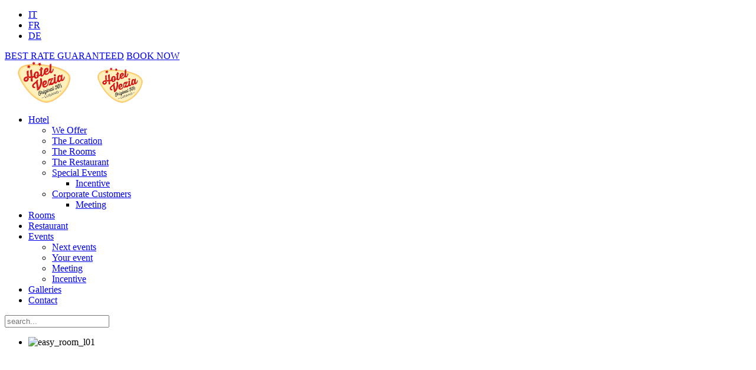

--- FILE ---
content_type: text/html; charset=utf-8
request_url: https://hotelvezia.ch/en/luna-room.html
body_size: 7178
content:
<!DOCTYPE HTML>
<html lang="en-gb" dir="ltr"  data-config='{"twitter":0,"plusone":0,"facebook":0,"style":"vezia"}'>

<head>
<meta charset="utf-8">
<meta http-equiv="X-UA-Compatible" content="IE=edge">
<meta name="viewport" content="width=device-width, initial-scale=1">
<base href="https://hotelvezia.ch/en/luna-room.html" />
	<meta name="keywords" content="single room, room, easy, single use, single person" />
	<meta name="rights" content="Hotel Vezia Sagl, 32, San Gottardo Str., CH-6943 Vezia (Lugano), all rights reserved!" />
	<meta name="description" content="Room Easy single use at Hotel Vezia" />
	<meta name="generator" content="Joomla! - Open Source Content Management" />
	<title>Hotel Vezia - Luna Room</title>
	<link href="https://hotelvezia.ch/it/camera-luna.html" rel="alternate" hreflang="it-IT" />
	<link href="https://hotelvezia.ch/fr/chambre-luna.html" rel="alternate" hreflang="fr-FR" />
	<link href="https://hotelvezia.ch/de/zimmer-luna.html" rel="alternate" hreflang="de-DE" />
	<link href="https://hotelvezia.ch/en/luna-room.html" rel="alternate" hreflang="en-GB" />
	<link href="https://hotelvezia.ch/en/component/search/?Itemid=145&amp;format=opensearch" rel="search" title="Search Hotel Vezia - Original 50's, Lugano - Vezia, Switzerland" type="application/opensearchdescription+xml" />
	<link href="/templates/yoo_katana/favicon.ico" rel="shortcut icon" type="image/vnd.microsoft.icon" />
	<link href="/cache/widgetkit/widgetkit-1afb3b6a.css" rel="stylesheet" type="text/css" />
	<link href="/plugins/system/jce/css/content.css?aa754b1f19c7df490be4b958cf085e7c" rel="stylesheet" type="text/css" />
	<link href="/media/mod_languages/css/template.css?15020b70a76d413432d51c7c1b49921e" rel="stylesheet" type="text/css" />
	<script src="/media/jui/js/jquery.min.js?15020b70a76d413432d51c7c1b49921e" type="text/javascript"></script>
	<script src="/media/jui/js/jquery-noconflict.js?15020b70a76d413432d51c7c1b49921e" type="text/javascript"></script>
	<script src="/media/jui/js/jquery-migrate.min.js?15020b70a76d413432d51c7c1b49921e" type="text/javascript"></script>
	<script src="/media/jui/js/bootstrap.min.js?15020b70a76d413432d51c7c1b49921e" type="text/javascript"></script>
	<script src="/cache/widgetkit/widgetkit-5bb19ae5.js" type="text/javascript"></script>
	<script type="text/javascript">
jQuery(function($){ initTooltips(); $("body").on("subform-row-add", initTooltips); function initTooltips (event, container) { container = container || document;$(container).find(".hasTooltip").tooltip({"html": true,"container": "body"});} });
	</script>
	<link href="https://hotelvezia.ch/en/luna-room.html" rel="alternate" hreflang="x-default" />

<link rel="apple-touch-icon-precomposed" href="/templates/yoo_katana/apple_touch_icon.png">
<link rel="stylesheet" href="/templates/yoo_katana/styles/vezia/css/bootstrap.css">
<link rel="stylesheet" href="/templates/yoo_katana/styles/vezia/css/theme.css">
<link rel="stylesheet" href="/templates/yoo_katana/css/custom.css">
<script src="/templates/yoo_katana/warp/vendor/uikit/js/uikit.js"></script>
<script src="/templates/yoo_katana/warp/vendor/uikit/js/components/autocomplete.js"></script>
<script src="/templates/yoo_katana/warp/vendor/uikit/js/components/search.js"></script>
<script src="/templates/yoo_katana/warp/vendor/uikit/js/components/sticky.js"></script>
<script src="/templates/yoo_katana/warp/vendor/uikit/js/components/tooltip.js"></script>
<script src="/templates/yoo_katana/js/Chart.js"></script>
<script src="/templates/yoo_katana/warp/js/social.js"></script>
<script src="/templates/yoo_katana/js/theme.js"></script>
</head>

<body class="tm-sidebar-a-right tm-sidebars-1 tm-isblog tm-fullscreen">

    
        <header  data-uk-sticky="{media: 640}" >

                        <div class="tm-toolbar uk-clearfix uk-hidden-small tm-block-dark">

                        <div class="uk-container uk-container-center">
            
                                <div class="uk-float-left"><div class="uk-panel"><div class="mod-languages">

	<ul class="lang-inline" dir="ltr">
						<li>
			<a href="/it/camera-luna.html">
							IT						</a>
			</li>
								<li>
			<a href="/fr/chambre-luna.html">
							FR						</a>
			</li>
								<li>
			<a href="/de/zimmer-luna.html">
							DE						</a>
			</li>
							</ul>

</div>
</div></div>
                
                                <div class="uk-float-right"><div class="uk-panel">
	<a class="uk-button uk-button-success uk-button-mini" href="https://reservations.hotel-spider.com/01O57ff5ac4dfe7e" target="_blank">BEST RATE GUARANTEED</a> <a class="uk-button uk-button-primary uk-button-mini" href="https://reservations.hotel-spider.com/01O57ff5ac4dfe7e" target="_blank">BOOK NOW</a></div></div>
                
                        </div>
            
            </div>
            

                        <nav class="tm-navbar uk-navbar">

                        <div class="uk-container uk-container-center">
            
                                <a class="tm-logo uk-hidden-small" href="https://hotelvezia.ch">
	<img src="/images/logo/logo.png" width="134" height="70" alt="Hotel Vezia Logo"></a>
                
                                <a class="tm-logo uk-visible-small" href="https://hotelvezia.ch">
	<img src="/images/logo/logo.png" width="115" height="60" alt="Hotel Vezia Logo"></a>
                
                <div class="uk-navbar-flip">

                                        <ul class="uk-navbar-nav uk-hidden-small">
<li class="uk-parent" data-uk-dropdown="{'preventflip':'y'}" aria-haspopup="true" aria-expanded="false"><a href="/en/">Hotel</a><div class="uk-dropdown uk-dropdown-navbar uk-dropdown-width-1"><div class="uk-grid uk-dropdown-grid"><div class="uk-width-1-1"><ul class="uk-nav uk-nav-navbar"><li><a href="/en/hotel/we-offer.html">We Offer</a></li><li><a href="/en/hotel/the-location.html">The Location</a></li><li><a href="/en/hotel/the-rooms-m.html">The Rooms</a></li><li><a href="/en/hotel/the-restaurant-m.html">The Restaurant</a></li><li class="uk-parent"><a href="/en/hotel/special-events-m.html">Special Events</a><ul class="uk-nav-sub"><li><a href="/en/hotel/special-events-m/m-home-incentive-eng.html">Incentive</a></li></ul></li><li class="uk-parent"><a href="/en/hotel/corporate-customers-m.html">Corporate Customers</a><ul class="uk-nav-sub"><li><a href="/en/hotel/corporate-customers-m/m-home-meeting-eng.html">Meeting</a></li></ul></li></ul></div></div></div></li><li><a href="/en/rooms.html">Rooms</a></li><li><a href="/en/restaurant.html">Restaurant</a></li><li class="uk-parent" data-uk-dropdown="{'preventflip':'y'}" aria-haspopup="true" aria-expanded="false"><a href="/en/events.html">Events</a><div class="uk-dropdown uk-dropdown-navbar uk-dropdown-width-1"><div class="uk-grid uk-dropdown-grid"><div class="uk-width-1-1"><ul class="uk-nav uk-nav-navbar"><li><a href="/en/events/next-events.html">Next events</a></li><li><a href="/en/events/your-event-m.html">Your event</a></li><li><a href="/en/events/m-meeting-en.html">Meeting</a></li><li><a href="/en/events/m-incentive-en.html">Incentive</a></li></ul></div></div></div></li><li><a href="https://www.flickr.com/photos/hotelvezia/albums" target="_blank" rel="noopener noreferrer">Galleries</a></li><li><a href="/en/contact-us.html">Contact</a></li></ul>                    
                                        <a href="#offcanvas" class="uk-navbar-toggle uk-visible-small" data-uk-offcanvas></a>
                    
                                        <div id="js-search-toggle" class="uk-navbar-content uk-hidden-small"><a href="#" data-uk-toggle="{target:'.tm-search-bar'}"><i class="uk-icon-search"></i></a></div>
                    <div class="tm-search-bar uk-hidden">
                        <div class="uk-container uk-container-center">
                            
<form id="search-123" class="uk-search" action="/en/luna-room.html" method="post" role="search">
	<input class="uk-search-field" type="search" name="searchword" placeholder="search..." autocomplete="off">
	<input type="hidden" name="task"   value="search">
	<input type="hidden" name="option" value="com_search">
	<input type="hidden" name="Itemid" value="145">
</form>                            <a href="#" class="uk-close uk-float-right" data-uk-toggle="{target:'.tm-search-bar'}"></a>
                        </div>
                    </div>
                    
                </div>

                        </div>
            
            </nav>
            
        </header>

        
        
        
        
                <div class="tm-block tm-block-default">

                <div class="uk-container uk-container-center">
        
            <section class="tm-middle uk-grid" data-uk-grid-match data-uk-grid-margin>

                                <div class="tm-main uk-width-medium-3-4">

                                            <div class="tm-main-top uk-grid" data-uk-grid-match="{target:'> div > .uk-panel'}" data-uk-grid-margin>
<div class="uk-width-1-1"><div class="uk-panel">
<div id="gallery-17-6976a2be33610" class="wk-gallery-showcase" data-widgetkit="showcase" data-options='{"lightbox":null,"index":0,"buttons":0,"thumb_width":80,"thumb_height":55,"items_per_set":7,"slideset_buttons":1,"style":"showcase","width":"auto","height":"auto","autoplay":1,"interval":7000,"duration":500,"slices":20,"animated":"fade","caption_animation_duration":500,"effect":"slide","slideset_effect_duration":300}'>

	<div id="slideshow-17-6976a2be33610" class="wk-slideshow">
		<div class="slides-container">
			<ul class="slides">

								
					
							
						<li><img src="/cache/widgetkit/gallery/17/easy_room_l01-756e5dda2d.jpg" width="900" height="600" alt="easy_room_l01" /></li>
										
													
					
							
						<li><img src="[data-uri]" data-src="/cache/widgetkit/gallery/17/easy_room_l02-f0fdcc392b.jpg" width="900" height="600" alt="easy_room_l02" /></li>
										
													
					
							
						<li><img src="[data-uri]" data-src="/cache/widgetkit/gallery/17/easy_room_l03-4cb512bcf3.jpg" width="900" height="600" alt="easy_room_l03" /></li>
										
													
					
							
						<li><img src="[data-uri]" data-src="/cache/widgetkit/gallery/17/easy_room_l04-c128e8d0ef.jpg" width="900" height="600" alt="easy_room_l04" /></li>
										
													
					
							
						<li><img src="[data-uri]" data-src="/cache/widgetkit/gallery/17/easy_room_l05-fee2531943.jpg" width="900" height="600" alt="easy_room_l05" /></li>
										
													
					
							
						<li><img src="[data-uri]" data-src="/cache/widgetkit/gallery/17/easy_room_l06-05afc6f094.jpg" width="900" height="600" alt="easy_room_l06" /></li>
										
													
					
							
						<li><img src="[data-uri]" data-src="/cache/widgetkit/gallery/17/easy_room_l07-49e5656ddb.jpg" width="900" height="600" alt="easy_room_l07" /></li>
										
													
					
							
						<li><img src="[data-uri]" data-src="/cache/widgetkit/gallery/17/easy_room_l08-956f7bfe4b.jpg" width="900" height="600" alt="easy_room_l08" /></li>
										
													
					
							
						<li><img src="[data-uri]" data-src="/cache/widgetkit/gallery/17/easy_room_l09-fca70da0ac.jpg" width="900" height="600" alt="easy_room_l09" /></li>
										
									
			</ul>
						<div class="caption"></div><ul class="captions"><li></li><li></li><li></li><li></li><li></li><li></li><li></li><li></li><li></li></ul>
		</div>
	</div>

	<div id="slideset-17-6976a2be33610" class="wk-slideset ">
		<div>
			<div class="sets">
								<ul class="set">
										
										
					<li><div><img src="/cache/widgetkit/gallery/17/easy_room_l01-929d4224b2.jpg" width="80" height="55" alt="easy_room_l01" /></div></li>
										
										
					<li><div><img src="/cache/widgetkit/gallery/17/easy_room_l02-170d8a985a.jpg" width="80" height="55" alt="easy_room_l02" /></div></li>
										
										
					<li><div><img src="/cache/widgetkit/gallery/17/easy_room_l03-90c6234ad7.jpg" width="80" height="55" alt="easy_room_l03" /></div></li>
										
										
					<li><div><img src="/cache/widgetkit/gallery/17/easy_room_l04-62aed61290.jpg" width="80" height="55" alt="easy_room_l04" /></div></li>
										
										
					<li><div><img src="/cache/widgetkit/gallery/17/easy_room_l05-2e73093baf.jpg" width="80" height="55" alt="easy_room_l05" /></div></li>
										
										
					<li><div><img src="/cache/widgetkit/gallery/17/easy_room_l06-7b97877e98.jpg" width="80" height="55" alt="easy_room_l06" /></div></li>
										
										
					<li><div><img src="/cache/widgetkit/gallery/17/easy_room_l07-98507b74cc.jpg" width="80" height="55" alt="easy_room_l07" /></div></li>
									</ul>
								<ul class="set">
										
										
					<li><div><img src="/cache/widgetkit/gallery/17/easy_room_l08-cbed138328.jpg" width="80" height="55" alt="easy_room_l08" /></div></li>
										
										
					<li><div><img src="/cache/widgetkit/gallery/17/easy_room_l09-3a0af21378.jpg" width="80" height="55" alt="easy_room_l09" /></div></li>
									</ul>
							</div>
			<div class="next"></div><div class="prev"></div>		</div>
	</div>
	
</div>

</div></div>
</div>
                    
                                            <main class="tm-content">
                            <div class="uk-panel uk-panel-blank">
                                                                <ul class="uk-breadcrumb"><li><a href="/en/">Hotel</a></li><li class="uk-active"><span>Luna Room</span></li></ul>                                                                <div id="system-message-container">
</div>

	<article class="uk-article" >

	
	
	
	
	
	
		<div>
		
<div class="uk-clearfix" data-uk-margin>
                 <h3>Luna Room
                  <span class="uk-align-right "><i class="uk-icon uk-icon-male"></i> - <i class="uk-icon uk-icon-male"></i><i class="uk-icon uk-icon-male"></i></span></h3>
     <p>The "Luna" rooms (ca. 13 m<sup>2</sup>) are equipped with shower/WC, hairdryer, TV, phone, safe, desk, queen size bed or double bed. Included in the price is the free hotel parking on the forecourt of the hotel, the internet (Wi-Fi) connection and the entrance to the nice swimming pool in the garden, open from May until September.</p>
     <div class="uk-align-right">
           <a class="uk-button uk-button-primary" href="https://reservations.hotel-spider.com/01O57ff5ac4dfe7e" target="_blank"><i class="uk-icon uk-icon-arrow-right"></i> TO RESERVATION</a>
     </div>
<hr class="uk-article-divider">
</div> 	</div>
	
	
	
	
	    <ul class="uk-pagination">
        
                <li class="uk-pagination-next">
            <a href="/en/stella-room.html" title="Next">
                Next                <i class="uk-icon-arrow-right"></i>
            </a>
        </li>
            </ul>
    
	
</article>



                            </div>
                        </main>
                    
                    
                </div>
                
                                                                                    <aside class="tm-sidebar-a uk-width-medium-1-4"><div class="uk-panel uk-panel-box"><h3 class="uk-panel-title"><i class="uk-icon-hand-o-right"></i> Our Rooms</h3><ul class="uk-nav uk-nav-parent-icon uk-nav-side" data-uk-nav="{}">
<li class="uk-active"><a href="/en/luna-room.html">Luna Room</a></li><li><a href="/en/stella-room.html">Stella Room</a></li><li><a href="/en/triple-room.html">Triple Room</a></li><li><a href="/en/family-room.html">Family Room</a></li></ul></div>
<div class="uk-panel uk-panel-box"><h3 class="uk-panel-title"><i class="uk-icon-rss"></i> Free WiFi</h3>
	<img src="/images/modules/wifi_300px.png" alt="WiFi Icon" /></div></aside>
                                
            </section>

                </div>
        
        </div>
        
                    <div class="tm-block tm-block-divider tm-block-default">

                                <div class="uk-container uk-container-center">
                
                <section class="tm-bottom-a uk-grid" data-uk-grid-match="{target:'> div > .uk-panel'}" data-uk-grid-margin>
<div class="uk-width-1-1"><div class="uk-panel">
	<div class="uk-text-center">
    <h3 class="uk-panel-title">Additional Services On Request</h3>
    <hr class="uk-article-divider">
</div>

<div class="uk-grid" data-uk-margin>
	<div class="uk-width-medium-1-4 uk-width-1-1" data-uk-scrollspy="{cls:'uk-animation-slide-left'}">
    	     <div class="uk-panel uk-panel-header">
        	<h2 class="uk-panel-title"><i class="uk-icon-plus"></i> A Baby Cot</h2>
        	<div class="uk-overlay">
	            <img class="uk-thumbnail uk-thumbnail-medium" src="/images/rooms/addons/baby_bed.jpg" alt="Baby Bed">
                         <a class="uk-display-block" data-lightbox="transitionIn:elastic;transitionOut:elastic;" href="/images/rooms/addons/baby_bed.jpg">
                         <div class="uk-overlay-area"></div>
                         </a>
                 </div>
    	     </div>
    	     <p class="uk-clearfix">A baby cot can be booked on request only in the double rooms.</p>
             <hr class="uk-article-divider">
    	     <small>Price: CHF 10.- for the whole stay.</small>
	</div>

	<div class="uk-width-medium-1-4 uk-width-1-1" data-uk-scrollspy="{cls:'uk-animation-slide-top'}">
    	     <div class="uk-panel uk-panel-header">
        	<h2 class="uk-panel-title"><i class="uk-icon-plus"></i> Pets</h2>
        	<div class="uk-overlay">
        	    <img class="uk-thumbnail uk-thumbnail-medium" src="/images/rooms/addons/pets_welcome.jpg" alt="Black and White Cat">
                         <a class="uk-display-block" data-lightbox="transitionIn:elastic;transitionOut:elastic;" href="/images/rooms/addons/pets_welcome.jpg">
                         <div class="uk-overlay-area"></div>
                         </a>
                 </div>
    	     </div>
    	     <p class="uk-clearfix">Your pet is welcome on reservations in the rooms with private garage, which have a direct outdoor exit.</p>
             <hr class="uk-article-divider">
    	     <small>Price for cleaning: <br class="uk-small-hidden"> CHF 15.- for the whole stay.</small>
	</div>

	<div class="uk-width-medium-1-4 uk-width-1-1" data-uk-scrollspy="{cls:'uk-animation-slide-bottom'}">
    	     <div class="uk-panel uk-panel-header">
        	<h2 class="uk-panel-title"><i class="uk-icon-plus"></i> Wine</h2>
        	<div class="uk-overlay">
        	    <img class="uk-thumbnail uk-thumbnail-medium" src="/images/rooms/addons/wine.jpg" alt="Bottle of wine with flowers at Hotel Vezia">
                         <a class="uk-display-block" data-lightbox="transitionIn:elastic;transitionOut:elastic;" href="/images/rooms/addons/wine.jpg">
                         <div class="uk-overlay-area"></div>
                         </a>
                 </div>
    	     </div>
    	     <p class="uk-clearfix">You can order a bottle of wine to await you in your comfortable room.</p>
             <hr class="uk-article-divider">
    	     <small>A bottle of Prosecco - CHF 30.-.<br class="uk-small-hidden">
    	     A bottle of our local Merlot - CHF 28.-.</small>
	</div>

	<div class="uk-width-medium-1-4 uk-width-1-1" data-uk-scrollspy="{cls:'uk-animation-slide-right'}">
    	     <div class="uk-panel uk-panel-header">
        	<h2 class="uk-panel-title"><i class="uk-icon-plus"></i> Flowers</h2>
        	<div class="uk-overlay">
        	    <img class="uk-thumbnail uk-thumbnail-medium" src="/images/rooms/addons/flowers.jpg" alt="Flowers at the rooms of Hotel Vezia">
                         <a class="uk-display-block" data-lightbox="transitionIn:elastic;transitionOut:elastic;" href="/images/rooms/addons/flowers.jpg">
                         <div class="uk-overlay-area"></div>
                         </a>
                 </div>
    	     </div>
    	     <p class="uk-clearfix">Surprise your friends! Order a beautiful bouquet of flowers.</p>
             <hr class="uk-article-divider">
    	     <small>Bunches of flowers from CHF 40.-.</small>
	</div>
</div></div></div>
</section>

                                </div>
                
            </div>
        
                    <div class="tm-block tm-block-divider tm-block-default">

                                <div class="uk-container uk-container-center">
                
                <section class="tm-bottom-b uk-grid" data-uk-grid-match="{target:'> div > .uk-panel'}" data-uk-grid-margin>
<div class="uk-width-1-1"><div class="uk-panel">
	<div class="tm-uppercase tm-title-line uk-text-center">
  <h2>Hotel Vezia <img class="uk-margin-small-left uk-margin-small-right" src="/images/restaurant/small-logo.svg" alt="Hotel Vezia Logo" width="100" height="100"> Original 50's</h2>
</div>
<hr class="uk-article-divider">

<ul class="uk-grid uk-grid-width-large-1-2" data-uk-grid-margin data-uk-grid-match="{target:'> div > .uk-panel'}">
  <li>
    <ul class="uk-grid uk-grid-width-medium-1-2" data-uk-grid-margin>
      <li>
        <div class="uk-panel uk-panel-header">
          <h2 class="uk-panel-title">Location</h2>
            32, San Gottardo Str.
           <br>CH-6943 Vezia (Lugano)
        </div>
        <div class="uk-panel uk-panel-header">
          <h2 class="uk-panel-title">Write to Us</h2>
            <a href="mailto:info@hotelvezia.ch" class="uk-button uk-button-primary">info@hotelvezia.ch</a> 
        </div>   
      </li>
      <li>
      <div class="uk-panel uk-panel-header">
        <h2 class="uk-panel-title">Call Us</h2>
        	<dl class="contact-address" itemtype="http://schema.org/PostalAddress" itemscope="" itemprop="address">
            	<div class="uk-clearfix">
            		<dt class="uk-float-left">
                		<span class="jicons-text"> Phone: </span>
                	</dt>
                	<dd class="uk-float-right">
				<span class="contact-telephone" itemprop="telephone"> +41 (0)91 966 36 31 </span>
			</dd>
            	</div>

            	<div class="uk-clearfix">
                	<dt class="uk-float-left">
				<span class="jicons-text"> Fax: </span>
			</dt>
                	<dd class="uk-float-right">
				<span class="contact-fax" itemprop="faxNumber"> +41 (0)91 966 70 22 </span>
			</dd>
            	</div>
            </dl>
      </div>
      <div class="uk-panel uk-panel-header">
        <h2 class="uk-panel-title">Follow Us</h2>
        <a href="https://www.facebook.com/hotelvezia" class="uk-button uk-button-primary" target="_blank">
        <i class=uk-icon-facebook></i>
        </a>
        <a href="https://www.flickr.com/photos/hotelvezia" class="uk-button uk-button-primary" target="_blank">
        <i class=uk-icon-flickr></i>
        </a>
        <a href="https://www.instagram.com/hotelvezia50s/" class="uk-button uk-button-primary" target="_blank">
        <i class=uk-icon-instagram></i>
        </a>
      </div>
      </li>
    </ul> 
  </li>
  <li>
    	<div class="google-maps">
		<iframe src="https://www.google.com/maps/embed?pb=!1m14!1m8!1m3!1d2770.287744059844!2d8.937287!3d46.025406999999994!3m2!1i1024!2i768!4f13.1!3m3!1m2!1s0x4784328911b05a23%3A0x649e0f7db87c9117!2sHotel+Vezia!5e0!3m2!1sen!2sch!4v1419790689725" width="600" height="450" frameborder="0" style="border:0"></iframe>
	</div>
  </li>
</ul></div></div>
</section>

                                </div>
                
            </div>
        
                    <div class="tm-block tm-block-divider tm-block-dark">

                                <div class="uk-container uk-container-center">
                
                <section class="tm-bottom-c uk-grid" data-uk-grid-match="{target:'> div > .uk-panel'}" data-uk-grid-margin>
<div class="uk-width-1-1"><div class="uk-panel">
	<div class="uk-grid uk-grid-divider">
        <div class="uk-width-medium-1-4 uk-width-1-1">
            <img src="/images/certificates/negatives/myswitzerland.png" alt="Switzerland Tourism Logo">
        </div>
        <div class="uk-width-medium-1-4 uk-width-1-1">
            <a href="https://www.ticino.ch" target="_blank"><img src="/images/certificates/negatives/ticinotourism.png" alt="Ticino Tourism Logo"></a>
        </div>
        <div class="uk-width-medium-1-4 uk-width-1-1">
            <img src="/images/certificates/negatives/luganotourism.png" alt="Lugano Tourism Logo">
        </div>
        <div class="uk-width-medium-1-4 uk-width-1-1">
            <img src="/images/certificates/negatives/quality.png" alt="Quality. Our Passion. Logo">
        </div>
</div>

<div class="uk-grid uk-grid-divider">
        <div class="uk-width-medium-1-4 uk-width-1-1">
            <a href="http://www.tourenfahrer-hotels.de" target="_blank"><img src="/images/certificates/negatives/tf-partnerhaus.jpg" alt="Touren-Fahrer Partner Logo"></a>
        </div>
        <div class="uk-width-medium-1-4 uk-width-1-1">
            <img src="/images/certificates/negatives/hotelleriesuisse.png" alt="Hotellerie Suisse Logo">
        </div>
        <div class="uk-width-medium-1-4 uk-width-1-1">
            <img src="/images/certificates/negatives/motorbikehotels.png" alt="Motor Bike Hotels International Logo">
        </div>
        <div class="uk-width-medium-1-4 uk-width-1-1">
            <img src="/images/certificates/negatives/tripadvisor.png" alt="Trip Advisor Logo">
        </div>
</div></div></div>
</section>

                                </div>
                
            </div>
        
                    <div class="tm-block tm-block-primary">

                                <div class="uk-container uk-container-center">
                
                <section class="tm-footer-top uk-grid" data-uk-grid-match="{target:'> div > .uk-panel'}" data-uk-grid-margin>
<div class="uk-width-1-1 uk-width-medium-1-4"><div class=""><h3 class="uk-panel-title"><i class="uk-icon-hand-o-right"></i> Our Rooms</h3>
<ul class="uk-list uk-list-line">
	<li><a href="/en/luna-room.html">Luna Room</a></li>
	<li><a href="/en/stella-room.html">Stella Room</a></li>
	<li><a href="/en/triple-room.html">Triple Room</a></li>
	<li><a href="/en/family-room.html">Family Room</a></li>
</ul></div></div>

<div class="uk-width-1-1 uk-width-medium-1-4"><div class=""><h3 class="uk-panel-title"><i class="uk-icon-hand-o-right"></i> Latest Offers</h3>
<ul class="uk-list uk-list-line">
</ul></div></div>

<div class="uk-width-1-1 uk-width-medium-1-4"><div class=""><h3 class="uk-panel-title"><i class="uk-icon-hand-o-right"></i> Events</h3>
<ul class="uk-list uk-list-line">
</ul></div></div>

<div class="uk-width-1-1 uk-width-medium-1-4"><div class=""><h3 class="uk-panel-title"><i class="uk-icon-hand-o-right"></i> Opening hours</h3>
<ul class="uk-list uk-list-line">
	<li><a href="/en/hotel-opening-time.html">Hotel Opening Time</a></li>
	<li><a href="/en/check-in-hours.html">Reception opening time</a></li>
	<li><a href="/en/check-out-hours.html">Check-in & Check-out time</a></li>
</ul></div></div>
</section>

                                </div>
                
            </div>
        
                    <div class="uk-text-center uk-margin-bottom-large tm-block tm-block-primary">

                                <div class="uk-container uk-container-center">
                
                <section>
                    <footer class="tm-footer">

                                                <a class="tm-totop-scroller" data-uk-smooth-scroll href="#"></a>
                        
                        <div class="uk-panel">
	<div>
<img src="/images/cards/act_sticker.png" alt="Act Sticker" />
</div></div>
<div class="uk-panel">
	<p>&copy; 2020, Hotel Vezia Sagl. All rights reserved!<br />
Developed by <a href="http://www.rad-design.ch" target="_blank">Rad Design.</a> Powered by <a href="http://www.yootheme.com" target="_blank">Warp Theme Framework.</a>
</p></div>
                        
                    </footer>
                </section>

                                </div>
                
            </div>
        


    
        <div id="offcanvas" class="uk-offcanvas">
        <div class="uk-offcanvas-bar uk-offcanvas-bar-flip"><div class="uk-panel"><div class="mod-languages">

	<ul class="lang-inline" dir="ltr">
						<li>
			<a href="/it/camera-luna.html">
							IT						</a>
			</li>
								<li>
			<a href="/fr/chambre-luna.html">
							FR						</a>
			</li>
								<li>
			<a href="/de/zimmer-luna.html">
							DE						</a>
			</li>
							</ul>

</div>
</div>
<div class="uk-panel">
	<a class="uk-button uk-button-primary uk-button-mini" href="https://reservations.hotel-spider.com/01O57ff5ac4dfe7e" target="_blank">BOOK NOW</a></div>
<div class="uk-panel">
<form id="search-107" class="uk-search" action="/en/luna-room.html" method="post" role="search">
	<input class="uk-search-field" type="search" name="searchword" placeholder="search..." autocomplete="off">
	<input type="hidden" name="task"   value="search">
	<input type="hidden" name="option" value="com_search">
	<input type="hidden" name="Itemid" value="145">
</form></div>
<ul class="uk-nav uk-nav-offcanvas">
<li class="uk-parent"><a href="/en/">Hotel</a><ul class="uk-nav-sub"><li><a href="/en/hotel/we-offer.html">We Offer</a></li><li><a href="/en/hotel/the-location.html">The Location</a></li><li><a href="/en/hotel/the-rooms-m.html">The Rooms</a></li><li><a href="/en/hotel/the-restaurant-m.html">The Restaurant</a></li><li class="uk-parent"><a href="/en/hotel/special-events-m.html">Special Events</a><ul><li><a href="/en/hotel/special-events-m/m-home-incentive-eng.html">Incentive</a></li></ul></li><li class="uk-parent"><a href="/en/hotel/corporate-customers-m.html">Corporate Customers</a><ul><li><a href="/en/hotel/corporate-customers-m/m-home-meeting-eng.html">Meeting</a></li></ul></li></ul></li><li><a href="/en/rooms.html">Rooms</a></li><li><a href="/en/restaurant.html">Restaurant</a></li><li class="uk-parent"><a href="/en/events.html">Events</a><ul class="uk-nav-sub"><li><a href="/en/events/next-events.html">Next events</a></li><li><a href="/en/events/your-event-m.html">Your event</a></li><li><a href="/en/events/m-meeting-en.html">Meeting</a></li><li><a href="/en/events/m-incentive-en.html">Incentive</a></li></ul></li><li><a href="https://www.flickr.com/photos/hotelvezia/albums" target="_blank" rel="noopener noreferrer">Galleries</a></li><li><a href="/en/contact-us.html">Contact</a></li></ul></div>
    </div>
    
</body>
</html>

--- FILE ---
content_type: image/svg+xml
request_url: https://hotelvezia.ch/images/restaurant/small-logo.svg
body_size: 100886
content:
<?xml version="1.0" encoding="utf-8"?>
<!-- Generator: Adobe Illustrator 15.1.0, SVG Export Plug-In . SVG Version: 6.00 Build 0)  -->
<!DOCTYPE svg PUBLIC "-//W3C//DTD SVG 1.1//EN" "http://www.w3.org/Graphics/SVG/1.1/DTD/svg11.dtd">
<svg version="1.1" id="home_fork_knife" xmlns="http://www.w3.org/2000/svg" xmlns:xlink="http://www.w3.org/1999/xlink" x="0px"
	 y="0px" width="35px" height="35px" viewBox="0 0 35 35" enable-background="new 0 0 35 35" xml:space="preserve">
<g>
	<path fill="#FDD581" d="M18.924,30.918c-0.621,0-1.253-0.066-1.879-0.198c-1.94-0.405-5.39-2.096-8.724-5.521
		c-4.023-4.132-7.679-10.422-7.823-13.461C0.405,9.778,1.465,8.55,1.753,8.253c0.35-0.434,1.964-2.05,6.754-2.283
		c0.213-0.024,1.342-0.141,3.149-0.141c1.828,0,3.723,0.117,5.633,0.349c5.397,0.655,17.876,2.878,17.192,9.372
		c-0.609,5.799-5.476,10.576-7.964,12.293l-0.185,0.128C24.533,29.215,22.069,30.918,18.924,30.918z M3.162,9.367l-0.06,0.102
		L3.036,9.51c-0.026,0.024-0.808,0.792-0.744,2.143c0.11,2.323,3.33,8.199,7.315,12.294c3.265,3.354,6.442,4.731,7.806,5.016
		c0.506,0.106,1.014,0.16,1.511,0.16c2.585,0,4.693-1.457,6.388-2.629l0.187-0.129c1.812-1.25,6.636-5.662,7.197-11.002
		c0.422-4.014-8.151-6.495-15.623-7.401c-1.838-0.223-3.66-0.336-5.417-0.336c-1.851,0-2.957,0.13-2.968,0.132L8.623,7.762
		C4.518,7.956,3.281,9.233,3.162,9.367z"/>
	<g>
		<path fill-rule="evenodd" clip-rule="evenodd" fill="#FFF0BD" d="M2.429,8.848c0,0,1.196-1.748,6.152-1.982
			c0,0,3.456-0.42,8.601,0.204c5.144,0.624,16.991,2.842,16.407,8.387c-0.583,5.547-5.418,10.156-7.579,11.647
			c-2.16,1.49-4.974,3.536-8.78,2.737c-1.713-0.357-5.038-1.953-8.265-5.269C5.04,20.543,1.522,14.398,1.395,11.694
			C1.309,9.874,2.429,8.848,2.429,8.848"/>
		<path fill="#FFE487" d="M18.924,30.319c-0.579,0-1.17-0.063-1.756-0.185c-2.005-0.42-5.385-2.238-8.418-5.354
			c-3.871-3.975-7.519-10.205-7.654-13.072C1.01,9.895,2.031,8.816,2.204,8.648c0.191-0.249,1.608-1.857,6.363-2.082
			c0.025-0.004,1.155-0.139,3.09-0.139c1.804,0,3.675,0.116,5.561,0.345c4.074,0.494,17.314,2.582,16.668,8.715
			c-0.608,5.788-5.77,10.525-7.707,11.862l-0.188,0.13C24.159,28.745,21.882,30.319,18.924,30.319z M11.656,7.026
			c-1.895,0-3.028,0.135-3.04,0.136C3.895,7.387,2.686,9.003,2.674,9.019l-0.043,0.05c-0.041,0.037-1.015,0.964-0.938,2.612
			c0.128,2.699,3.765,8.862,7.485,12.683c3.365,3.457,6.682,4.886,8.112,5.186c0.545,0.114,1.096,0.172,1.634,0.172
			c2.771,0,4.964-1.516,6.727-2.733l0.188-0.131c1.874-1.293,6.867-5.868,7.451-11.432c0.604-5.733-13.343-7.719-16.145-8.058
			C15.283,7.141,13.436,7.026,11.656,7.026z"/>
	</g>
	<g>
		<g>
			<g>
				<defs>
					<rect id="SVGID_1_" x="1.401" y="7.896" width="31.983" height="21.998"/>
				</defs>
				<clipPath id="SVGID_2_">
					<use xlink:href="#SVGID_1_"  overflow="visible"/>
				</clipPath>
			</g>
			<path fill="#1D1D1B" d="M14.479,23.196l0.004-0.009l0.104-0.03l0.104-0.02l0.047-0.004l0.009,0.007l0.034-0.002l0.064,0.021
				l0.093,0.047l0.045,0.019l0.074,0.07l0.069,0.084l0.055,0.092l0.044,0.095l0.025,0.051l0.024,0.095l0.028,0.099l0.025,0.105
				l0.026,0.092l-0.003,0.009l0.005,0.025l-0.005,0.062l0.032,0.093l-0.001,0.081l0.009,0.111l0.006,0.104l0,0.104l0.001,0.101
				l0.005,0.022l-0.012,0.025l0.006,0.025l-0.007,0.049l0.002,0.11l0.002,0.014l-0.009,0.023l0.001,0.024l-0.008,0.044l0.005,0.037
				l0.044,0.022l0.057-0.004l0.095-0.048l0.04-0.025l0.079-0.08l0.043-0.064l0.042-0.096l0.035-0.097l0.043-0.033l0.047,0.005
				l0.039,0.02l0.018,0.05l-0.006,0.051l-0.037,0.107l-0.055,0.094l-0.052,0.067l-0.011,0.008l-0.008,0.023l-0.066,0.066
				L15.638,25.2l-0.092,0.044l-0.104,0.03l-0.079,0.018l-0.03,0.039l-0.019,0.035l-0.006,0.023l0.006,0.025l-0.011,0.008
				l-0.004,0.047l-0.033,0.081l0.004,0.013l-0.033,0.099l-0.04,0.095l-0.044,0.101l-0.054,0.089l-0.043,0.093l-0.08,0.07
				l-0.037,0.034l-0.059,0.085l-0.047,0.026l-0.04,0.035l-0.09,0.04l-0.097,0.039l-0.105,0.024l-0.043,0.006l-0.013-0.007
				l-0.04,0.008l-0.075-0.015l-0.012,0.004l-0.023-0.016l-0.02,0.004l-0.098-0.049l-0.084-0.06l-0.068-0.073l-0.02-0.007
				l-0.054-0.082l-0.03-0.045l-0.039-0.079l-0.039-0.105l-0.037-0.111l-0.028-0.096l-0.011-0.03l0.004-0.008l-0.009-0.053
				l0.004-0.009l-0.019-0.102l-0.017-0.094l-0.001-0.099l0.007-0.01l-0.012-0.051l0.004-0.019l-0.007-0.116l-0.005-0.1l0.008-0.055
				l-0.007-0.05l0.006-0.01l0.001-0.053l0.009-0.024l0.004-0.103l0.005-0.026l0.012-0.018l-0.006-0.016l0.007-0.003l0.008-0.104
				l-0.001-0.021l0.006-0.013l-0.004-0.02l0.005-0.054l0.007-0.017l-0.001-0.014l0.016-0.062l0.013-0.022l0.034-0.1l0.003-0.019
				l0.015-0.026l-0.005-0.023l0.009-0.003l-0.005-0.012l0.01-0.021l-0.005-0.022l0.011-0.008l-0.002-0.02l0.028-0.046l0.017-0.051
				l0.044-0.089l0.047-0.094l0.023-0.05l0.017-0.011l0.01-0.021l0.044-0.033l0.05-0.074l0.054-0.093l0.019-0.017l0.005-0.023
				l0.018-0.017l0.018-0.038l0.015-0.016l0.008-0.025l0.02-0.013l0.01-0.021l0.037-0.03l0.006-0.014l0.08-0.057l0.031-0.019
				L14.479,23.196z M13.916,24.548l0.016,0.015l0.019-0.007l-0.012-0.02l-0.017-0.001l-0.001,0.008L13.916,24.548z M14.099,24.196
				l-0.013,0.034l0.004,0.031l-0.016,0.022l0.004,0.012l-0.012,0.016l0.004,0.013l-0.011,0.011l0.004,0.029l-0.013,0.051
				l-0.014,0.106l-0.02,0.098l0.011,0.059l-0.008,0.003l0.003,0.051l-0.003,0.054l0.003,0.03l-0.007,0.01l-0.002,0.081l0.004,0.012
				l-0.006,0.003l0.005,0.054l-0.007,0.01l0.005,0.109l-0.005,0.1l0.012,0.052l0.009,0.094l-0.002,0.043l0.014,0.106l0.018,0.105
				v0.021l0.03,0.098l0.038,0.105l0.042,0.096l0.045,0.089l0.021,0.027l0.014-0.001l0.005,0.015l0.015,0.002l0.031,0.038l0.04,0.03
				l0.044,0.019l0.028-0.003l0.056,0.008l0.091-0.016l0.021-0.001l0.097-0.059l0.045-0.027l0.034-0.033l0.086-0.136l0.014-0.037
				l0.02-0.014l-0.001-0.014l0.045-0.097l0.044-0.1l-0.004-0.02l0.016-0.023l-0.003-0.017l0.011-0.011l-0.005-0.016l0.017-0.02
				l-0.002-0.023l0.027-0.098l0-0.024l0.008-0.033l-0.024-0.048l-0.011-0.003l-0.006-0.016l-0.026-0.004l-0.012-0.014l-0.02,0.004
				l-0.096-0.053l-0.087-0.056l-0.02-0.028l-0.083-0.056l-0.08-0.068L14.5,24.898l-0.067-0.088l-0.053-0.089l-0.049-0.077
				l-0.04-0.09l-0.053-0.148l-0.024-0.047l0.004-0.009l-0.036-0.108l-0.013-0.065l-0.011-0.021l-0.038-0.007l-0.011,0.008
				l-0.012,0.032L14.099,24.196z M14.167,23.847l0.021-0.009l-0.007-0.021l-0.021,0.009L14.167,23.847z M14.174,23.906h0.018
				l0.012-0.024l-0.014,0.002l-0.019,0.016L14.174,23.906z M14.218,23.853l0.005,0.016l0.006-0.003l0.002,0.007l0.016-0.006
				l-0.002-0.007l0.005-0.002l-0.005-0.016l-0.006,0.002l-0.001-0.006l-0.015,0.009L14.218,23.853z M14.239,23.775l0.022,0.005
				l0.016-0.005l0.002-0.015l-0.013-0.023l-0.022,0.004l-0.01,0.021L14.239,23.775z M14.271,23.864l0.035,0.005l-0.006-0.015
				l-0.023-0.006l-0.004,0.009L14.271,23.864z M14.321,23.916l0.003-0.012l-0.007-0.011h-0.021l0.005,0.016l0.013,0.009
				L14.321,23.916z M14.511,23.526l-0.016,0.006l0.002,0.006l-0.012,0.004l-0.024,0.048l-0.013,0.004l-0.017,0.052l-0.013,0.021
				l-0.007,0.065l-0.007,0.003l0.006,0.016l-0.01,0.003l0.005,0.04l-0.008,0.104l0.005,0.109l0.011,0.098l0.016,0.103l0.01,0.056
				l0.012,0.013l0.019,0.053l0.008,0.053l0.036,0.088l0.05,0.101l0.025,0.071l0.059,0.073l0.029,0.042l0.031,0.029l0.065,0.085
				l0.071,0.072l0.078,0.048l0.05,0.034l0.045,0.019l0.02-0.004l0.031-0.039l0.011-0.025l-0.004-0.012l0.009-0.004l-0.005-0.016
				l0.006-0.002l-0.004-0.012l0.011-0.063l0.006-0.063l-0.008-0.021l0.007-0.027l-0.004-0.03l0.006-0.002l-0.003-0.079l0.006-0.051
				l-0.009-0.102l0.004-0.036l-0.008-0.021l0.005-0.055l-0.012-0.097l-0.009-0.025l-0.002-0.104l-0.016-0.109l0.005-0.019
				l-0.027-0.103l-0.016-0.102l-0.039-0.115l-0.019-0.042l-0.048-0.077l-0.07-0.086l-0.018-0.021l-0.085-0.032l-0.013,0.005
				l-0.011-0.013l-0.046-0.004l-0.056,0.009l-0.077,0.05l-0.025,0.026L14.511,23.526z M14.418,23.424l0.018,0.019l0.011,0.002
				l0.016-0.005l-0.005-0.016l-0.021-0.01l-0.014,0.002l0.002,0.006L14.418,23.424z M15.17,25.188l-0.015-0.02l-0.039,0.008
				l0.016,0.025l0.025,0.001l0.007-0.01L15.17,25.188z M15.221,24.462l-0.004-0.013l-0.013-0.006l-0.019,0.007l0.005,0.016
				l0.008,0.008l0.016-0.006L15.221,24.462z M15.231,25.358l0.013-0.005l-0.006-0.016l-0.013,0.004L15.231,25.358z M15.241,24.587
				l0.027-0.013l0.006-0.014l-0.012-0.002l-0.007-0.011h-0.01l-0.006,0.03L15.241,24.587z"/>
			<path fill="#1D1D1B" d="M17.089,24.238l0.031,0.02l0.018,0.039l0.006,0.044l-0.005,0.053l-0.012,0.036l0.004,0.02l-0.02,0.05
				L17.1,24.604l-0.001,0.025l-0.013,0.022l0,0.024l-0.007,0.002l-0.022,0.103l-0.018,0.049l-0.003,0.039l-0.043,0.093l-0.021,0.088
				l-0.031,0.042l-0.008,0.023l-0.032,0.039l-0.024,0.048l-0.069,0.07l-0.004,0.016l-0.071,0.044l-0.109,0.038l-0.025,0.007
				l-0.069-0.011l-0.03-0.014l-0.026-0.005l-0.079-0.062l-0.003-0.013l-0.023-0.013l-0.024-0.04l-0.036-0.105l-0.026-0.109
				l-0.01-0.077l0.009-0.002l-0.018-0.089l0.007-0.009l-0.003-0.041l0.008-0.045l-0.001-0.107l-0.003-0.037l0.01-0.105l0.01-0.042
				l-0.004-0.022l0.008-0.024l-0.005-0.063l-0.002-0.104l-0.007-0.028l-0.018-0.02l-0.011-0.002l-0.004-0.013h-0.018l-0.006-0.016
				l-0.014-0.002l-0.012-0.011l-0.017,0.003l-0.078-0.034h-0.02l-0.034,0.044l-0.005,0.104l-0.016,0.1l-0.023,0.099l-0.008,0.046
				L16,24.563l-0.007,0.01l-0.005,0.041l0.005,0.016l-0.005,0.002l0.004,0.013l-0.01,0.003l0.006,0.015l-0.006,0.003l0.006,0.016
				l-0.009,0.006l-0.013,0.051l-0.016,0.022l-0.026,0.014l-0.068-0.021l-0.037-0.036l-0.005-0.025l0.01-0.06l0.012-0.025
				l-0.003-0.048l0.013-0.05l0.004-0.047l-0.004-0.04l0.011-0.019l-0.005-0.021l0.015-0.038l0.003-0.046l-0.003-0.041l0.005-0.013
				l-0.004-0.019l0.01-0.004l-0.005-0.04l0.012-0.025l-0.006-0.047l0.003-0.049l-0.027-0.047l-0.05-0.033l-0.01-0.018l-0.03-0.024
				l-0.041-0.086L15.71,23.82v-0.048l0.019-0.053l-0.001-0.024l0.029-0.101l0.021-0.047l0.026-0.026l0.006-0.02l0.034-0.026
				l0.076-0.01h0.094l0.032,0.03l0.012,0.003l0.02,0.046l0.012,0.052l-0.016,0.092l0.003,0.104l0.022,0.043l0.055,0.036l0.02-0.004
				l0.094,0.047l0.098,0.041l0.025,0.009l0.003,0.01l0.069,0.037l0.05,0.049l0.044,0.113l0.026,0.091l-0.01,0.101l-0.008,0.083
				l0.007,0.029l-0.007,0.075l0.003,0.021l-0.01,0.08l0.006,0.036l-0.005,0.013l-0.002,0.099l0.004,0.032l-0.007,0.021l0.002,0.059
				l0.014,0.1l0.018,0.078l0.015,0.019l0.011,0.003l0.013,0.017l0.021,0.01l0.042-0.001l0.042-0.029l0.035-0.048l0.054-0.101
				l0.012-0.018l-0.006-0.015l0.038-0.097l0.027-0.101l0.005-0.014l-0.003-0.019l0.028-0.057l-0.006-0.016l0.007-0.002l-0.005-0.012
				l0.013-0.051l0.015-0.104l0.004-0.047l0.013-0.021l-0.002-0.02l0.006-0.01l0.025-0.104l0.014-0.019l0.028-0.003l0.007-0.01
				l0.024,0.001L17.089,24.238z M16.43,24.746l0.011,0.002l0.024-0.008l-0.017-0.019l-0.021,0.001l0.004,0.019L16.43,24.746z"/>
			<path fill="#1D1D1B" d="M17.145,25.08l-0.012-0.003l-0.063-0.075l-0.012-0.003l-0.04-0.101l-0.015-0.043l-0.007-0.105
				l-0.02-0.073l0.008-0.107l-0.013-0.083l0.006-0.002l-0.005-0.016l0.006-0.002l-0.005-0.013l0.006-0.002l-0.001-0.072l0.005-0.016
				l-0.003-0.047l0.005-0.017l-0.005-0.071l0.006-0.002l-0.004-0.013l0.009-0.003l-0.005-0.016l0.006-0.002l-0.004-0.013
				l0.005-0.003l-0.007-0.038l0.007-0.01l-0.002-0.076l0.004-0.075l0.001-0.101l0.003-0.097l0.006-0.106l0-0.069l0.006-0.01
				l-0.005-0.025l0.01-0.105l0.001-0.035l0.042-0.071l0.031-0.027l0.054-0.024l0.055-0.013l0.054,0.006l0.039,0.027l0.012,0.023
				l0.003,0.104l-0.008,0.028l0.005,0.021l-0.01,0.021l0.012,0.072l-0.01,0.021l0.007,0.036l-0.007,0.009l0.01,0.039l-0.002,0.039
				L17.29,23.75l0.003,0.021l-0.012,0.021l-0.003,0.05l0.006,0.057l-0.009,0.101l-0.004,0.104l-0.001,0.092l-0.004,0.092
				l0.003,0.107l-0.01,0.107l0.002,0.094l-0.003,0.008l0.007,0.04l-0.006,0.002l0.004,0.089l0.013,0.055l0.048,0.074l0.031,0.02
				l0.022,0.002l0.04-0.014l0.023-0.025l0.033-0.023l0.033-0.043l0.005-0.026l0.021-0.019l0.049-0.086l0.021-0.051l0.026-0.041
				l-0.004-0.013l0.014-0.047l0.013-0.021l0.008-0.055l0.035-0.097l0.023-0.071l-0.005-0.013l0.019-0.045l-0.005-0.062l0.009-0.006
				l0.01-0.049l0.01-0.021l-0.004-0.012l0.005-0.003l-0.001-0.023l0.021-0.046l0.016-0.017l0.023-0.012l0.028-0.003l0.055,0.021
				l0.032,0.065l0.001,0.031l-0.018,0.038l0.001,0.014l-0.009,0.013l0.005,0.017l-0.006,0.002l-0.013,0.099l-0.018,0.094
				l-0.012,0.025l0.002,0.023l-0.013,0.022l0.001,0.023l-0.014,0.012l0.002,0.024l-0.023,0.032l-0.004,0.048l-0.013,0.021
				L17.8,24.58l-0.014,0.022l-0.015,0.055l-0.024,0.048l-0.026,0.071l-0.025,0.03v0.01l-0.029,0.024l-0.003,0.019l-0.012,0.006
				l-0.008,0.026l-0.012,0.004l-0.003,0.012l-0.014,0.009v0.019l-0.016,0.005l-0.002,0.015l-0.021,0.008L17.52,25.01l-0.084,0.065
				l-0.044,0.023l-0.105,0.018l-0.043,0.005l-0.037-0.008l-0.058-0.031L17.145,25.08z M17.095,22.743l0.005-0.008l0.085-0.024
				l0.022,0.002l0.053,0.021L17.3,22.76l0.033,0.043l0.018,0.051l0.003,0.026l-0.016,0.071l-0.04,0.074l-0.031,0.019l0.002,0.006
				l-0.052,0.022l-0.036,0.006l-0.044-0.008l-0.05-0.034l-0.02-0.004l-0.03-0.042l-0.014-0.012l-0.01-0.027l-0.019-0.025
				l-0.001-0.051l0.013-0.048l0.029-0.055l0.051-0.025L17.095,22.743z"/>
			<path fill="#1D1D1B" d="M18.785,22.804l0.023,0.017l0.015,0.022l0.01,0.102l-0.001,0.084l0.005,0.043l-0.007,0.01l-0.005,0.026
				l0.007,0.092l-0.012,0.038l-0.002,0.053l0.005,0.016l-0.005,0.002l0.001,0.052l-0.007,0.01l0.003,0.017l-0.007,0.003l0.004,0.02
				l-0.008,0.01l-0.006,0.051l0.008,0.105l-0.005,0.103l-0.007,0.09l-0.003,0.105l-0.008,0.076l0.004,0.026l-0.01,0.052l-0.002,0.1
				l0.001,0.107v0.101l0.005,0.03l0.023,0.017l0.026-0.006l0.055-0.049l0.01-0.021l0.033-0.034l0.021-0.038l0.011-0.008l0.003-0.015
				l0.026-0.037l0.002-0.016l0.018-0.02l0.052-0.1l0.05-0.091l0.046-0.076l-0.004-0.02l0.019-0.027l-0.005-0.013l0.007-0.002v-0.035
				l0.017-0.023l-0.003-0.02l0.031-0.067l-0.004-0.02l0.012-0.015l-0.005-0.013l0.008-0.037l0.018-0.038v-0.021l0.01-0.011
				l-0.006-0.016l0.03-0.07l0.021-0.019l0.025-0.006l0.054,0.013l0.039,0.028l0.012,0.072l-0.014,0.04l0.002,0.023l-0.018,0.048
				L19.4,23.655l-0.018,0.037l0.003,0.024l-0.019,0.038l0.003,0.02l-0.039,0.102l-0.041,0.099l-0.038,0.098l-0.031,0.059
				l-0.019,0.015L19.17,24.22l-0.018,0.011l-0.002,0.014l-0.02,0.015l-0.021,0.049l-0.028,0.038l-0.035,0.035l-0.056,0.086
				l-0.013,0.007l-0.013,0.022l-0.037,0.031l-0.034,0.041l-0.032,0.018l-0.007,0.02l-0.021,0.009l-0.015,0.016l-0.046,0.097
				L18.76,24.78l-0.003,0.099l0.006,0.036l-0.009,0.027l0.006,0.013l-0.007,0.048l0.003,0.01l-0.007,0.002l0.005,0.012l-0.006,0.003
				l-0.013,0.102l-0.015,0.103l-0.005,0.016l0.003,0.01l-0.029,0.102l-0.041,0.098l-0.003,0.012l-0.019,0.015l-0.001,0.018
				l-0.02,0.014l-0.006,0.023l-0.025,0.023l-0.007,0.013l-0.014,0.009l0.002,0.006l-0.081,0.054l-0.048,0.032l-0.1,0.035
				l-0.046,0.006l-0.084,0.002l-0.019-0.013l-0.023,0.001l-0.024-0.009l-0.01-0.011l-0.039-0.01l-0.008-0.019l-0.009,0.003
				l-0.029-0.041l-0.032-0.033l-0.024-0.048l-0.001-0.052l-0.016-0.099l0.024-0.062l0.006-0.037l0.009-0.007L18,25.265l0.016-0.022
				l0.008-0.027l0.027-0.041l0.059-0.075l0.038-0.041l0.027-0.041l0.012-0.004l-0.002-0.007L18.2,25l-0.003-0.006l0.014-0.004
				l0.028-0.035l0.089-0.063l0.006-0.003l0.003-0.011l0.038-0.031l0.012-0.025l0.02-0.014l0.009-0.021l0.014-0.004l-0.003-0.007
				l0.019-0.014l0.042-0.088l-0.004-0.03l-0.016-0.016l-0.027-0.007l-0.031,0.019l-0.001,0.018l-0.016,0.005l-0.001,0.016
				l-0.07,0.066l-0.041,0.029l-0.051,0.019L18.12,24.8l-0.078-0.024l-0.029-0.014l-0.015-0.02l-0.046-0.021l-0.059-0.076
				l-0.038-0.104l-0.014-0.048l-0.023-0.047l-0.014-0.086l-0.024-0.106l-0.008-0.049L17.769,24.1l-0.015-0.106l0.006-0.051
				l0.011-0.018l-0.004-0.013l0.01-0.021v-0.048l-0.009-0.053l0-0.074l0.011-0.024l-0.006-0.02l0.01-0.105l0.011-0.048l-0.001-0.031
				l0.008-0.024l-0.001-0.041l0.01-0.011l-0.005-0.016l0.013-0.011l-0.004-0.014l0.017-0.022l-0.004-0.02l0.038-0.098l0.048-0.098
				l0.045-0.082l0.014-0.006l0.011-0.021l0.079-0.066l0.034-0.026l0.108-0.036l0.048-0.01l0.02,0.003l0.036-0.006l0.094,0.028
				l0.048,0.028l0.037,0.042l0.044,0.026l0.044-0.005l0.026-0.014l0.029-0.035l0.025-0.044l0.044-0.033l-0.004-0.009l0.068-0.061
				l0.01-0.004H18.785z M17.915,23.674l0.017,0.019l0.03-0.004l-0.019-0.032l-0.026,0.014L17.915,23.674z M17.934,24.354
				l0.022-0.008l0.004-0.025l-0.011-0.003l-0.011,0.008l-0.006,0.022L17.934,24.354z M17.958,23.484l0.003-0.04l-0.019-0.003
				l-0.008,0.006l0.007,0.029l0.01,0.01L17.958,23.484z M18.22,23.208l-0.012,0.004l0.003,0.006l-0.016,0.007l-0.054,0.095
				l-0.021,0.05l-0.02,0.031l0.002,0.023l-0.013,0.026l0.002,0.03l-0.02,0.08l0.002,0.034l-0.009,0.024v0.031l-0.011,0.018
				l0.005,0.023l-0.015,0.044l-0.007,0.051l0.008,0.101l-0.006,0.003l0.005,0.012l-0.006,0.003l0.006,0.015l-0.007,0.003
				l0.005,0.012l-0.01,0.004l0.006,0.103l0.007,0.067l0.015,0.089l0.005,0.106l0.03,0.104l0.033,0.054l0.009,0.024l0.018,0.001
				l0.01,0.017l0.048,0.016l0.045-0.01l0.05-0.028l0.036-0.034l0.048-0.07l0.013-0.004l0.024-0.048l0.034-0.097l0.033-0.102
				l0.004-0.064l0.009-0.035l-0.007-0.021l0.011-0.019l-0.009-0.039l0.007-0.003l-0.004-0.012l0.006-0.002l-0.006-0.016l0.01-0.004
				l-0.004-0.013l0.006-0.002l-0.006-0.015l0.006-0.003l-0.004-0.096v-0.028l0.007-0.002l-0.006-0.016l0.006-0.002v-0.088
				l0.002-0.014l0.011-0.003l-0.006-0.017l0.006-0.002l-0.005-0.013l0.008-0.007l-0.007-0.104v-0.104v-0.021l0.007-0.002
				l-0.033-0.097l-0.026-0.046l-0.048-0.056l-0.022-0.006l-0.023-0.016l-0.048-0.004l-0.063,0.019l-0.038,0.028l-0.015,0.019
				L18.22,23.208z M18.067,24.567l0.021-0.001l-0.005-0.012l-0.016-0.005v0.01L18.067,24.567z M18.15,24.67l0.012-0.005
				l-0.008-0.021l-0.012,0.005L18.15,24.67z M18.41,25.043l-0.038,0.027l-0.063,0.065l-0.067,0.073l-0.057,0.083l-0.019,0.049
				l-0.012,0.015l0.006,0.016l-0.01,0.011l0.006,0.054l0.01,0.027l0.016,0.019l0.044,0.012l0.048-0.01l0.061-0.026l0.012-0.024
				l0.032-0.047l0.017-0.01l0.035-0.079v-0.021l0.011-0.007l-0.005-0.023l0.01-0.021l-0.005-0.013l0.016-0.036l-0.005-0.023
				l0.014-0.029l-0.002-0.03l0.009-0.007l-0.006-0.026l-0.034-0.019l-0.014,0.002L18.41,25.043z M18.591,25.079l0.007-0.052
				l-0.021-0.007l0.009,0.015l-0.01,0.038l0.008,0.005L18.591,25.079z M18.576,24.516l0.012,0.034l0.012-0.008l0.017-0.027
				l-0.006-0.019l-0.025,0.017L18.576,24.516z M18.58,24.769l0.018,0.001l0.001-0.018l-0.016-0.002l-0.002,0.012L18.58,24.769z
				 M18.588,24.281l0.013,0.026l0.014-0.001l0.007-0.01V24.27l-0.027,0.006L18.588,24.281z M18.659,24.873l-0.002-0.024l-0.01-0.011
				l-0.016,0.006l0.002,0.024l0.011,0.01L18.659,24.873z M18.705,24.019v-0.011l-0.03-0.026l-0.013,0.004L18.66,24l0.018,0.015
				l0.022,0.006L18.705,24.019z M18.687,24.081l0.004-0.008l-0.004-0.013l-0.024-0.009v0.018l0.017,0.012H18.687z M18.678,24.622
				l0.015-0.006l-0.006-0.016l-0.015,0.005L18.678,24.622z M18.71,24.578l-0.003-0.006l0.01-0.021l-0.001-0.005l-0.024,0.001
				l-0.002,0.011l0.006,0.02L18.71,24.578z"/>
			<path fill="#1D1D1B" d="M19.432,24.251l-0.011-0.003l-0.063-0.075l-0.012-0.003l-0.039-0.101l-0.017-0.043l-0.007-0.105
				l-0.02-0.074l0.006-0.106l-0.012-0.083l0.007-0.002l-0.007-0.015l0.007-0.003l-0.005-0.013l0.007-0.002l-0.002-0.072l0.005-0.016
				l-0.004-0.048l0.006-0.016L19.267,23.4l0.006-0.003l-0.004-0.012l0.009-0.003l-0.005-0.016l0.006-0.002l-0.005-0.014l0.007-0.002
				l-0.008-0.039l0.008-0.009l-0.004-0.076l0.005-0.075l0.001-0.102l0.004-0.095l0.007-0.107v-0.069l0.006-0.01l-0.006-0.026
				l0.011-0.104l0.002-0.035l0.04-0.07l0.031-0.029l0.055-0.023l0.055-0.013l0.054,0.005l0.038,0.028l0.012,0.023l0.003,0.104
				l-0.007,0.026l0.004,0.022l-0.009,0.021l0.012,0.072l-0.01,0.021l0.006,0.037l-0.007,0.009l0.01,0.039l-0.002,0.038l-0.012,0.008
				l0.004,0.02l-0.013,0.022l-0.004,0.05l0.007,0.057l-0.009,0.102l-0.004,0.103l-0.002,0.092l-0.006,0.092l0.005,0.106l-0.01,0.108
				l0.002,0.094l-0.004,0.008l0.007,0.04l-0.006,0.001l0.005,0.09l0.013,0.054l0.047,0.074l0.032,0.02l0.022,0.003l0.039-0.015
				l0.022-0.024l0.034-0.023l0.033-0.044l0.005-0.025l0.021-0.019l0.049-0.087l0.021-0.05l0.026-0.041l-0.004-0.013l0.014-0.047
				l0.014-0.021l0.008-0.056l0.034-0.096l0.023-0.071l-0.005-0.013l0.02-0.045l-0.005-0.062l0.008-0.006l0.01-0.05l0.01-0.021
				l-0.004-0.013l0.006-0.002l-0.002-0.023l0.021-0.047l0.016-0.016l0.024-0.012l0.025-0.003l0.058,0.021l0.031,0.065v0.03
				l-0.018,0.038l0.001,0.015l-0.009,0.013l0.006,0.016l-0.007,0.003l-0.013,0.099l-0.019,0.094l-0.012,0.024l0.001,0.024
				l-0.012,0.022l0.001,0.023l-0.012,0.012l0.001,0.024l-0.023,0.032L20.1,23.716l-0.013,0.022l0.001,0.013l-0.012,0.022
				l-0.016,0.054l-0.025,0.048l-0.025,0.072l-0.024,0.03v0.01l-0.029,0.024l-0.004,0.02l-0.012,0.004l-0.009,0.026l-0.012,0.006
				l-0.003,0.011l-0.015,0.009v0.018l-0.015,0.006l-0.002,0.014l-0.022,0.009l-0.056,0.048l-0.085,0.065L19.68,24.27l-0.105,0.017
				l-0.044,0.006l-0.037-0.008l-0.058-0.031L19.432,24.251z M19.384,21.914l0.004-0.009l0.085-0.023l0.022,0.002l0.052,0.02
				l0.041,0.027l0.034,0.043l0.018,0.05l0.003,0.026l-0.017,0.072l-0.039,0.074l-0.031,0.018l0.002,0.007l-0.052,0.021l-0.035,0.007
				l-0.046-0.009l-0.05-0.033l-0.019-0.005l-0.029-0.041l-0.015-0.013l-0.011-0.027l-0.019-0.024l-0.002-0.052l0.015-0.047
				l0.028-0.056l0.05-0.025L19.384,21.914z"/>
			<path fill="#1D1D1B" d="M21.587,22.573l0.055,0.016l0.038,0.031l0.01,0.045l-0.017,0.107l-0.019,0.102l-0.01,0.052l0.002,0.023
				l-0.007,0.003l-0.026,0.1l-0.01,0.05l-0.037,0.101l-0.01,0.048l-0.043,0.093l-0.023,0.054l-0.048,0.066l-0.033,0.054l-0.02,0.05
				l-0.018,0.013l-0.006,0.013l-0.014,0.009l0.001,0.006l-0.015,0.006l0.002,0.006l-0.013,0.005l0.004,0.009l-0.019,0.007
				l-0.025,0.026l-0.038,0.028l-0.026,0.005l-0.013,0.013l-0.104,0.03l-0.057,0.024l-0.01-0.007l-0.024,0.002l-0.01-0.007
				l-0.017,0.002l-0.011-0.013l-0.017,0.005l-0.02-0.017l-0.051-0.023l-0.035-0.033l-0.023-0.036l-0.047-0.109l-0.032-0.096
				l-0.007-0.05l0.005-0.026l-0.005-0.022l0.003-0.02l-0.009-0.111l-0.005-0.012l0.004-0.096l-0.002-0.034l0.007-0.002l-0.005-0.013
				l0.009-0.102l0.001-0.053l0.014-0.021l-0.006-0.046l0.001-0.103l0.001-0.094l0.003-0.106v-0.115l-0.004-0.051l-0.012-0.03
				l-0.067-0.042l-0.055,0.013l-0.046,0.027l-0.034,0.029l-0.069,0.081l-0.009,0.021l-0.029,0.025l-0.051,0.081l0.001,0.023
				l-0.021,0.036l0.005,0.015l-0.014,0.02l0.003,0.037l-0.009,0.021l0.007,0.021l-0.009,0.05v0.101l-0.002,0.043l0.007,0.016
				l-0.007,0.002v0.038l-0.011,0.021l-0.001,0.052l0.008,0.032l-0.014,0.106l0.003,0.076l-0.004,0.036l0.003,0.093l0.004,0.023
				l-0.012,0.024l0.008,0.04l-0.006,0.005l0.004,0.047l-0.007,0.107l0.001,0.108l-0.002,0.108l-0.014,0.1L20.3,23.988l-0.096,0.053
				l-0.053,0.02l-0.046-0.001l-0.037-0.025l-0.024-0.048l-0.017-0.056l-0.007-0.067l0.014-0.04l-0.005-0.013l0.007-0.002
				l-0.01-0.102v-0.013l0.006-0.01l0.001-0.057l0.009-0.052l0.005-0.047l-0.012-0.031l0.003-0.066l0.012-0.105l-0.002-0.108
				l0.01-0.101l-0.005-0.097l0.009-0.104l0.007-0.107v-0.094l0.007-0.003l0.002-0.099l0.011-0.104l-0.005-0.103l-0.005-0.051
				l0.037-0.063l0.029-0.014l0.109,0.022l0.082,0.016l0.039-0.028l0.034-0.047l0.014-0.005l-0.002-0.006l0.052-0.075l0.013-0.004
				l-0.002-0.007l0.025-0.023l0.007-0.022l0.075-0.063l0.04-0.025l0.105-0.034l0.084,0.001l0.068,0.027l0.009,0.011l0.039,0.014
				l0.011,0.017h0.01l0.051,0.083l0.021,0.056l0.012,0.11l0.011,0.028l-0.006,0.043l0.004,0.03l-0.006,0.003l0.006,0.092
				l-0.007,0.11l-0.002,0.088l0.003,0.051l-0.008,0.101l-0.007,0.097l-0.005,0.089l0.007,0.032l-0.007,0.01l0.003,0.048
				l-0.005,0.079l0.01,0.104l-0.009,0.006l0.001,0.06l0.017,0.057l0.031,0.065l0.02,0.018l0.066,0.011l0.022-0.009l0.044-0.04
				l0.013-0.022l0.033-0.032l0.024-0.041l0.028-0.03l-0.005-0.02l0.052-0.089l0.032-0.046l0.001-0.035l0.013-0.022l-0.001-0.041
				l0.016-0.026l-0.002-0.021l0.016-0.019l0.017-0.087l0.027-0.101l0.008-0.027L21.49,22.79l0.021-0.05l0.018-0.101l0.016-0.04
				l0.031-0.019L21.587,22.573z M20.895,22.953l0.016-0.005l-0.007-0.016l-0.015,0.006L20.895,22.953z"/>
			<path fill="#1D1D1B" d="M22.578,21.439l0.017,0.019l0.009,0.042l-0.002,0.071l-0.007,0.003l0.006,0.014l-0.006,0.003l0.005,0.016
				l-0.006,0.002l0.005,0.013l-0.008,0.045l0.002,0.093l-0.006,0.002l0.002,0.027l-0.012,0.102l-0.004,0.047l0.01,0.094
				l-0.003,0.086l-0.012,0.021l0.005,0.041l-0.012,0.024l0.012,0.09l-0.008,0.038l0.006,0.016l-0.011,0.007l0.005,0.016
				l-0.005,0.003l0.004,0.012l-0.006,0.003l0.005,0.015l-0.007,0.002l0.005,0.013l-0.008,0.004l0.005,0.015l-0.006,0.003l0.008,0.06
				l-0.006,0.002l0.008,0.036l-0.002,0.088l0.006,0.047l-0.003,0.049l0.005,0.026l-0.005,0.002l0.009,0.102l0.017,0.046l0.027,0.036
				l0.039,0.031l0.026-0.003l0.006,0.005l0.046-0.027l0.026-0.034l0.02-0.011l0.022-0.025l0.008-0.027l0.012-0.004l0.012-0.036
				l0.019-0.009l0.038-0.085l-0.003-0.02l0.018-0.037l0.018-0.021l-0.002-0.024l0.023-0.05l-0.004-0.012l0.046-0.094l0.016-0.052
				L23,22.361l0.011-0.015l-0.004-0.013l0.011-0.011l-0.005-0.012l0.012-0.015l-0.006-0.016l0.011-0.011l-0.006-0.016l0.014-0.012
				l-0.004-0.013l0.013-0.039l-0.003-0.037l0.013-0.012l-0.004-0.013l0.01-0.021l-0.005-0.013l0.021-0.05l0.021-0.018l0.051-0.005
				l0.047,0.024l0.017,0.016l0.012,0.023l0.002,0.055L23.22,22.17l0.005,0.022l-0.025,0.104l-0.013,0.071l-0.01,0.049l-0.029,0.087
				l-0.006,0.037l-0.021,0.039v0.027L23.073,22.7l-0.037,0.098l-0.051,0.092l-0.038,0.077l-0.018,0.009l0.003,0.01l-0.037,0.052
				l-0.012,0.004l0.002,0.007l-0.081,0.058l-0.086,0.06l-0.091,0.028L22.55,23.19l-0.021-0.013l-0.025,0.001l-0.051-0.026
				l-0.079-0.064l-0.013-0.007l-0.017,0.003l-0.018,0.018l-0.043,0.074l-0.012,0.007l-0.009,0.024l-0.023,0.02l-0.007,0.02
				l-0.016,0.006l0.003,0.006l-0.019,0.018l-0.002,0.015l-0.016,0.005l0.002,0.007l-0.075,0.051l-0.077,0.05l-0.053,0.026
				l-0.053,0.009l-0.083-0.009l-0.075-0.036l-0.035-0.035l-0.009,0.002l-0.066-0.079l-0.049-0.095l-0.028-0.098l-0.013-0.052
				l0.007-0.002l-0.019-0.091l-0.006-0.054l-0.014-0.048l0.007-0.009l-0.009-0.092l-0.006-0.112l-0.001-0.108l-0.005-0.043
				l0.01-0.004l-0.006-0.015l0.006-0.003l-0.005-0.012l0.007-0.002l-0.006-0.016l0.006-0.002l-0.004-0.013l0.009-0.004l-0.007-0.05
				l0.004-0.046L21.532,22.3l0.008-0.002l-0.008-0.039l0.013-0.012l-0.004-0.013l0.007-0.01l-0.002-0.017l0.013-0.012l-0.005-0.013
				l0.01-0.013l-0.006-0.017l0.014-0.019l0.007-0.059l-0.005-0.022l0.041-0.091l0.001-0.025l0.012-0.024l0.019-0.095l0.029-0.063
				l0.02-0.013l0.004-0.026l0.031-0.028l0.012-0.025l0.018-0.01l0.074-0.065l0.037-0.024l0.105-0.034l0.04-0.015l0.1,0.013
				l0.052,0.02l0.078,0.059l0.042,0.033l0.026,0.005l0.044-0.022l0.051-0.053l0.016-0.034l0.013-0.005l-0.002-0.006l0.038-0.038
				l0.03-0.021l0.001-0.008l0.039-0.02h0.028L22.578,21.439z M21.678,22.572h-0.021l0.002,0.014l0.015,0.002l0.007-0.01
				L21.678,22.572z M22.058,23.121l0.006-0.013l0.021-0.011l0.01-0.021l0.021-0.018l0.01-0.021l0.049-0.057l0.003-0.015l0.019-0.014
				l0.033-0.1l0.024-0.051l-0.005-0.012l0.01-0.011l-0.003-0.02l0.011-0.008l-0.004-0.022l0.01-0.057l0.004-0.105l0.008-0.104
				l0.008-0.055l-0.003-0.104l0.004-0.105l0.006-0.1l-0.003-0.104l-0.01-0.056l-0.024-0.071l-0.004-0.037l-0.033-0.04l-0.085-0.025
				l-0.048,0.004l-0.049,0.018l-0.076,0.059l-0.012,0.008v0.018l-0.016,0.006l-0.048,0.098l0.003,0.02l-0.037,0.083l0.003,0.023
				l-0.015,0.026l-0.004,0.05l-0.007,0.037l0.005,0.023l-0.021,0.105l0.001,0.034l-0.011,0.049l0.001,0.107l0.002,0.034
				l-0.006,0.013l0.006,0.025l-0.006,0.014l0.005,0.012l-0.012,0.046l0.026,0.103l0.005,0.012l-0.008,0.01l0.009,0.098L21.843,23
				l0.013,0.045l0.01-0.004l0.055,0.085l0.039,0.01l0.006,0.009l0.054-0.009L22.058,23.121z M22.368,22.796h0.008l0.01-0.01
				l0.002-0.025l-0.017-0.015l-0.006,0.002l0.002,0.014l-0.01,0.021l0.003,0.01L22.368,22.796z M22.469,22.33l-0.011-0.027
				l-0.014,0.01l-0.003,0.011l0.018,0.011L22.469,22.33z M22.538,22.937l0.006,0.013l0.011,0.005l0.02-0.006l-0.006-0.016
				l-0.01-0.007l-0.016,0.002l-0.001,0.008L22.538,22.937z"/>
			<polygon fill="#1D1D1B" points="23.401,20.427 23.409,20.479 23.408,20.581 23.401,20.688 23.397,20.794 23.401,20.9 
				23.396,20.91 23.396,20.972 23.387,20.976 23.404,21.05 23.397,21.083 23.387,21.108 23.38,21.216 23.386,21.241 23.379,21.338 
				23.375,21.374 23.381,21.411 23.374,21.448 23.381,21.498 23.369,21.533 23.375,21.556 23.369,21.582 23.374,21.602 
				23.363,21.65 23.366,21.678 23.357,21.778 23.351,21.99 23.35,22.046 23.339,22.067 23.349,22.103 23.349,22.207 23.346,22.229 
				23.351,22.241 23.341,22.262 23.341,22.328 23.347,22.413 23.343,22.491 23.337,22.494 23.365,22.599 23.392,22.642 
				23.441,22.676 23.467,22.677 23.514,22.653 23.548,22.623 23.554,22.609 23.568,22.602 23.575,22.582 23.591,22.576 
				23.636,22.479 23.685,22.385 23.697,22.359 23.707,22.311 23.742,22.242 23.742,22.214 23.754,22.199 23.749,22.188 
				23.757,22.16 23.771,22.141 23.765,22.126 23.771,22.124 23.767,22.108 23.772,22.105 23.768,22.094 23.777,22.09 23.773,22.07 
				23.784,22.063 23.789,22.026 23.801,22.001 23.808,21.953 23.822,21.917 23.818,21.897 23.85,21.792 23.874,21.749 
				23.892,21.734 23.925,21.736 23.947,21.75 23.965,21.75 23.976,21.771 24.002,21.789 24.011,21.81 24.012,21.869 24.001,21.89 
				24.004,21.917 23.983,21.967 23.989,21.992 23.961,22.087 23.961,22.107 23.948,22.136 23.95,22.152 23.938,22.165 
				23.938,22.188 23.921,22.227 23.923,22.25 23.89,22.343 23.855,22.441 23.846,22.491 23.795,22.582 23.783,22.607 23.765,22.625 
				23.757,22.648 23.696,22.733 23.64,22.796 23.558,22.86 23.513,22.881 23.401,22.91 23.354,22.927 23.3,22.911 23.264,22.907 
				23.189,22.854 23.13,22.777 23.089,22.675 23.068,22.57 23.057,22.47 23.054,22.363 23.052,22.312 23.059,22.263 23.055,22.216 
				23.065,22.194 23.066,22.093 23.063,22.042 23.077,21.939 23.072,21.889 23.08,21.861 23.077,21.782 23.081,21.718 
				23.079,21.617 23.079,21.51 23.089,21.404 23.09,21.3 23.088,21.272 23.093,21.261 23.092,21.188 23.093,21.162 23.103,21.142 
				23.099,21.13 23.104,21.127 23.104,21.1 23.118,21.08 23.113,21.068 23.119,21.065 23.114,21.05 23.12,21.048 23.115,21.035 
				23.119,21.017 23.103,20.912 23.112,20.813 23.104,20.708 23.112,20.601 23.119,20.536 23.125,20.533 23.122,20.513 
				23.135,20.481 23.174,20.446 23.274,20.403 23.326,20.395 23.373,20.409 23.396,20.421 			"/>
			
				<rect x="15.906" y="27.725" transform="matrix(-0.9403 0.3403 -0.3403 -0.9403 41.5622 48.2953)" fill="#1D1D1B" width="1.28" height="0.133"/>
			<polygon fill="#1D1D1B" points="17.691,26.479 17.849,26.422 18.302,27.672 19.086,27.387 19.139,27.532 18.197,27.873 			"/>
			<path fill="#1D1D1B" d="M19.955,27.261c-0.086,0.031-0.169,0.047-0.25,0.047c-0.08,0-0.155-0.017-0.224-0.049
				c-0.07-0.033-0.134-0.082-0.188-0.147c-0.056-0.065-0.101-0.147-0.136-0.246l-0.295-0.811l0.158-0.058l0.29,0.802
				c0.055,0.151,0.134,0.254,0.238,0.308s0.225,0.057,0.359,0.008c0.127-0.046,0.217-0.123,0.264-0.228
				c0.048-0.104,0.045-0.232-0.012-0.386l-0.294-0.811l0.158-0.057l0.289,0.799c0.038,0.102,0.056,0.197,0.056,0.284
				s-0.015,0.166-0.048,0.235c-0.032,0.071-0.08,0.132-0.142,0.184S20.044,27.229,19.955,27.261"/>
			<path fill="#1D1D1B" d="M21.559,26.683c-0.11,0.04-0.216,0.058-0.317,0.052c-0.1-0.006-0.192-0.03-0.278-0.073
				c-0.085-0.042-0.16-0.102-0.224-0.177c-0.064-0.074-0.114-0.162-0.15-0.262l-0.002-0.005c-0.035-0.095-0.05-0.192-0.048-0.291
				c0.002-0.101,0.022-0.193,0.059-0.282c0.037-0.089,0.092-0.168,0.163-0.238s0.16-0.124,0.265-0.162
				c0.059-0.021,0.112-0.036,0.164-0.046s0.101-0.015,0.149-0.014c0.047,0.001,0.094,0.007,0.139,0.017s0.09,0.022,0.135,0.039
				l-0.059,0.157c-0.035-0.015-0.07-0.025-0.106-0.034s-0.073-0.015-0.112-0.017c-0.039-0.001-0.081,0.001-0.124,0.009
				c-0.043,0.006-0.09,0.019-0.139,0.036c-0.077,0.028-0.144,0.069-0.196,0.123c-0.055,0.054-0.096,0.115-0.123,0.185
				c-0.028,0.068-0.042,0.143-0.044,0.222c-0.001,0.079,0.013,0.157,0.041,0.234l0.001,0.004c0.03,0.084,0.071,0.156,0.122,0.217
				c0.052,0.062,0.11,0.108,0.178,0.144c0.066,0.034,0.139,0.055,0.217,0.059s0.16-0.009,0.245-0.039
				c0.08-0.029,0.149-0.069,0.21-0.122c0.062-0.053,0.108-0.107,0.142-0.163l-0.125-0.347l-0.425,0.153l-0.052-0.141l0.577-0.209
				l0.201,0.556c-0.044,0.082-0.106,0.161-0.187,0.237C21.775,26.58,21.676,26.64,21.559,26.683"/>
			<path fill="#1D1D1B" d="M22.471,24.735l0.147-0.053l1.145,1.174l-0.17,0.062l-0.297-0.31l-0.759,0.274l-0.032,0.43l-0.161,0.058
				L22.471,24.735z M23.184,25.489l-0.575-0.596l-0.061,0.826L23.184,25.489z"/>
			<polygon fill="#1D1D1B" points="23.532,24.363 23.679,24.31 24.962,25.108 24.558,23.991 24.711,23.936 25.217,25.329 
				25.091,25.375 23.775,24.558 24.19,25.701 24.037,25.757 			"/>
			<path fill="#1D1D1B" d="M26.267,24.977c-0.106,0.038-0.21,0.054-0.311,0.047c-0.102-0.007-0.194-0.032-0.28-0.075
				c-0.087-0.043-0.162-0.103-0.229-0.178c-0.064-0.074-0.115-0.159-0.15-0.255l-0.001-0.004c-0.034-0.096-0.051-0.193-0.047-0.293
				c0.002-0.101,0.023-0.194,0.062-0.283c0.039-0.089,0.095-0.168,0.168-0.239c0.073-0.07,0.163-0.125,0.269-0.164
				c0.106-0.038,0.212-0.055,0.312-0.047c0.102,0.007,0.194,0.032,0.28,0.074c0.087,0.044,0.163,0.103,0.229,0.178
				c0.065,0.074,0.115,0.159,0.151,0.255c0,0.002,0.001,0.002,0,0.005c0.035,0.095,0.051,0.193,0.048,0.293
				c-0.003,0.101-0.023,0.194-0.063,0.283c-0.038,0.088-0.095,0.168-0.168,0.238S26.373,24.938,26.267,24.977 M26.219,24.829
				c0.078-0.029,0.146-0.07,0.203-0.124c0.057-0.055,0.1-0.116,0.128-0.186c0.029-0.069,0.045-0.144,0.047-0.222
				c0.002-0.079-0.011-0.159-0.04-0.238l-0.002-0.004c-0.028-0.079-0.069-0.149-0.122-0.209c-0.052-0.061-0.112-0.107-0.18-0.141
				c-0.068-0.034-0.142-0.055-0.22-0.061s-0.157,0.005-0.236,0.033c-0.079,0.029-0.147,0.07-0.204,0.125
				c-0.056,0.055-0.099,0.116-0.128,0.186c-0.028,0.068-0.045,0.143-0.047,0.222c-0.002,0.078,0.012,0.158,0.04,0.237l0.002,0.004
				c0.028,0.08,0.068,0.15,0.121,0.21s0.113,0.106,0.181,0.141c0.068,0.034,0.143,0.055,0.22,0.061
				C26.06,24.87,26.139,24.858,26.219,24.829"/>
			
				<rect x="27.383" y="23.372" transform="matrix(-0.9399 0.3413 -0.3413 -0.9399 62.3624 35.9069)" fill="#1D1D1B" width="1.279" height="0.134"/>
		</g>
	</g>
	<g>
		<path fill="#1D1D1B" d="M25.088,20.325h0.02l0.093-0.063l0.015-0.017l0.101-0.04l0.097-0.023l0.01,0.008l0.057-0.013l0.105,0.024
			l0.066,0.022l0.015,0.019l0.024,0.006l0.057,0.041l0.025,0.038l0.022,0.049l0.032,0.036l0.054,0.1l0.011,0.008l0.01,0.059
			l0.019,0.051l0.024,0.111l0.03,0.108l-0.007,0.002l0.012,0.116l0.009,0.112l-0.012,0.108l-0.005,0.06l-0.007,0.015l0.009,0.023
			l-0.013,0.02l0.006,0.025l-0.015,0.109l-0.021,0.081l-0.037,0.113l-0.013,0.052l-0.012,0.019l0.006,0.018l-0.007,0.002
			l-0.004,0.032l-0.049,0.1l-0.06,0.091l0.002,0.006l-0.07,0.096l-0.037,0.048l-0.067,0.059l-0.074,0.051l-0.016,0.001L25.487,22.2
			l-0.04,0.03l-0.102,0.052l-0.086,0.019l-0.039,0.01l-0.051-0.004l-0.063,0.007l-0.059-0.002l-0.11-0.038l-0.009-0.004
			l-0.006-0.015l-0.051-0.023l-0.057-0.076l-0.057-0.088l-0.045-0.107l-0.038-0.117l-0.021-0.12l-0.012-0.085l0.011-0.026
			l-0.003-0.038l0.007-0.014l-0.003-0.022l0.012-0.008l0.01-0.026l0.103-0.049l0.061-0.014l0.053-0.003l0.044,0.015l0.019,0.02
			l0.017,0.1l0.002,0.104l-0.001,0.019l0.023,0.065l0.022,0.107l0.045,0.081l0.027,0.021l0.012,0.022l0.041,0.028l0.074,0.023
			l0.06-0.018l0.096-0.065l0.04-0.041l0.061-0.088l0.031-0.053l0.01-0.058l0.049-0.103l0.014-0.025l-0.002-0.036l0.014-0.028
			l0.005-0.029l-0.005-0.014l0.014-0.059l0.002-0.07l0.015-0.013l-0.006-0.018l0.007-0.002l-0.008-0.086l0.008-0.107l-0.004-0.118
			l0.005-0.117l-0.003-0.115l-0.026-0.103l-0.043-0.124l-0.025-0.045l-0.045-0.041l-0.05-0.029l-0.023-0.006l-0.063,0.011
			l-0.055,0.02L25.24,20.49l-0.061,0.068l-0.022,0.012l-0.021,0.042l-0.019,0.011l-0.031,0.107l-0.017,0.083l-0.012,0.008
			l-0.009,0.054l-0.021,0.058l-0.024,0.04l-0.021,0.019L24.96,21l-0.036-0.003l-0.011-0.008l-0.117-0.004l-0.016-0.002l-0.049-0.029
			l-0.004-0.118l-0.007-0.04l0.01-0.026l-0.006-0.018l0.007-0.002l-0.003-0.115v-0.043l0.008-0.021l0.003-0.066l0.012-0.023
			l-0.01-0.038l0.005-0.104l0.009-0.007l-0.008-0.043l0.007-0.026l0.003-0.101l-0.006-0.014l0.013-0.02l-0.007-0.018l0.007-0.002
			l-0.008-0.056l0.01-0.104l0.002-0.023l-0.007-0.063l0.006-0.102l0.021-0.07l0.014-0.005l0.005-0.021l0.019-0.011l0.007-0.014
			l0.045-0.013l0.071-0.007l0.111-0.023l0.119-0.023l0.102-0.018l0.115-0.034l0.107-0.034l0.102-0.06l0.026-0.014l0.063-0.053
			l0.053-0.016l0.057,0.011l0.059,0.033l0.029,0.04l-0.004,0.086l-0.042,0.088l-0.015,0.01l0.002,0.007l-0.018,0.006l0.002,0.007
			l-0.013,0.005l0.002,0.008l-0.087,0.058l0.003,0.007l-0.069,0.055l-0.02,0.02l-0.09,0.032l-0.023-0.015l-0.089,0.024l-0.044,0.035
			l-0.03,0.015l-0.013-0.003l-0.003-0.007l-0.107,0.022l-0.115,0.022l-0.02,0.011l-0.028,0.049l-0.011,0.119l0.002,0.061
			l-0.013,0.02l0.009,0.109l0.025,0.038L25.088,20.325z M24.854,20.629l-0.006-0.017l-0.013-0.004l-0.007,0.015l0.016,0.01
			L24.854,20.629z M24.935,20.661l-0.016,0.021l0.003,0.006l0.011-0.003l0.008-0.019L24.935,20.661z M24.983,20.624l0.016-0.009
			l-0.014-0.061l-0.033,0.004l0.028,0.047l-0.001,0.009L24.983,20.624z M24.951,20.437l0.022,0.011h0.062l-0.008-0.012l-0.035-0.022
			l-0.012-0.022l-0.029,0.025l-0.005,0.01L24.951,20.437z M25.319,19.807l0.017-0.007l-0.006-0.017l-0.018,0.006L25.319,19.807z
			 M25.789,20.676l0.021,0.004l0.001-0.02l-0.02-0.001L25.789,20.676z M25.477,19.75l0.013-0.005l-0.005-0.018l-0.015,0.005
			L25.477,19.75z"/>
		<path fill="#1D1D1B" d="M26.275,20.667l-0.023-0.053l-0.009-0.059l0.002-0.093l0.003-0.109v-0.097l0.01-0.004l-0.005-0.014
			l0.008-0.003l-0.007-0.017l0.011-0.012l-0.004-0.045l0.008-0.053l0.001-0.116l0.02-0.107l0.024-0.113l0.028-0.106l0.01-0.058
			l0.039-0.106l0.021-0.058l0.002-0.028l0.103-0.206l0.021-0.054l0.021-0.015l0.001-0.021l0.019-0.011l0.03-0.045l0.06-0.061
			l0.003-0.013l0.041-0.037l0.003-0.014l0.094-0.06l0.099-0.048l0.094-0.021l0.008,0.005l0.116-0.011l0.105,0.035l0.07,0.045
			l0.008,0.012l0.021,0.008l0.012,0.02l0.045,0.038l0.058,0.087l0.052,0.102l0.043,0.119l0.025,0.114l0.021,0.109l0.022,0.085
			l-0.003,0.023l0.013,0.057l-0.002,0.017l0.012,0.034l-0.008,0.003l0.003,0.114l0.013,0.054l0.01,0.116l-0.007,0.087l-0.003,0.121
			l-0.002,0.112l-0.014,0.113l-0.016,0.117l0.001,0.016l-0.014,0.024l0.005,0.014l-0.009,0.029l0.005,0.026l-0.007,0.002
			l0.006,0.025l-0.012,0.012l0.004,0.014l-0.016,0.052l-0.017,0.114l0.005,0.014l-0.027,0.052l-0.005,0.04l-0.007,0.003
			l-0.015,0.036l0.002,0.015l-0.033,0.09l-0.032,0.05l0.001,0.015l-0.028,0.053L27.4,21.298l-0.033,0.066l-0.021,0.011l-0.023,0.052
			l-0.072,0.056l-0.007,0.015l-0.022,0.012l-0.04,0.041l-0.024,0.017l0.003,0.007l-0.091,0.083l-0.105,0.037l-0.109,0.021
			l-0.028,0.006l-0.011-0.008l-0.014,0.005l-0.106-0.026l-0.017-0.006l-0.025-0.026l-0.052-0.027l-0.063-0.044l-0.008-0.001
			l-0.005-0.013l-0.017-0.018l-0.024-0.057l-0.011-0.008l-0.01-0.027l-0.018-0.013l-0.048-0.114l-0.045-0.104l-0.026-0.114
			L26.29,21.01l-0.011-0.116l-0.017-0.113l0.009-0.104L26.275,20.667z M26.56,21.245l0.027,0.002l-0.008-0.014l-0.019-0.005
			L26.56,21.245z M26.46,20.913l0.015-0.004l0.001-0.017l-0.014,0.005L26.46,20.913z M26.428,20.662l-0.005,0.029l0.009,0.024
			l0.024-0.017l0.007-0.037l-0.024-0.003L26.428,20.662z M26.498,20.761l-0.011-0.03l-0.021,0.007l0.01,0.027h0.011L26.498,20.761z
			 M26.922,19.132l-0.02,0.025l-0.013,0.005l-0.037,0.048l-0.017,0.006l0.002,0.008l-0.013,0.005l-0.021,0.052l-0.016,0.021
			l-0.009,0.062l-0.033,0.059l0.003,0.018l-0.015,0.025l0.003,0.007l-0.008,0.011l-0.028,0.114l-0.005,0.028l-0.009,0.01
			l0.004,0.022l-0.006,0.014l-0.015,0.109l-0.027,0.118v0.054l-0.006,0.006l0.005,0.025l-0.017,0.113l-0.002,0.114l0.001,0.057
			l-0.007,0.014l-0.005,0.114l0.001,0.088l0.002,0.115l-0.002,0.113l0.003,0.114l0.015,0.118l0.015,0.114l0.022,0.115l0.029,0.129
			l0.024,0.034l0.042,0.042l0.051,0.032l0.086,0.007l0.089-0.046l0.002-0.024l0.051-0.034l0.003-0.023l0.021-0.016l0.037-0.11
			l0.046-0.077l-0.001-0.026l0.038-0.084l-0.001-0.026l0.014-0.028l-0.006-0.056l0.01-0.027l0.001-0.03l0.022-0.066l0.009-0.114
			l0.015-0.056l-0.006-0.029l0.008-0.03l-0.001-0.057l0.013-0.116l0.006-0.104l0.007-0.067l0.012-0.02l-0.011-0.115l-0.003-0.03
			l0.011-0.023l-0.014-0.115l-0.001-0.11l-0.01-0.113l-0.006-0.113l-0.014-0.057l0.002-0.017l-0.032-0.112l-0.007-0.051
			l-0.048-0.114l-0.033-0.038l-0.057-0.03l-0.035-0.01l-0.003-0.007l-0.064,0.015l-0.037,0.021L26.922,19.132z M26.477,20.086
			l-0.011-0.027l-0.023-0.011l-0.009,0.007l0.014,0.025l0.022,0.009L26.477,20.086z M26.467,19.985l0.014-0.005l0.006-0.018
			l-0.026,0.002L26.467,19.985z M27.501,20.533l-0.031-0.044l-0.055,0.021l-0.003,0.016l0.019,0.018l0.062-0.011L27.501,20.533z
			 M27.537,20.389l-0.014,0.005l-0.009-0.005l0.001,0.016l0.017,0.001l0.008-0.01L27.537,20.389z M27.482,20.235l0.01,0.016
			l0.018,0.005l0.014-0.024l-0.004-0.01l-0.016-0.003l-0.016,0.01L27.482,20.235z M27.437,20.031l0.019,0.021l0.029,0.005
			l0.031-0.02l-0.03-0.031l-0.047,0.021L27.437,20.031z M27.432,19.632l0.009,0.012l0.028-0.01l0.001-0.016l-0.013-0.003
			l-0.015,0.013L27.432,19.632z"/>
		<path fill="#1D1D1B" d="M27.845,19.549l-0.049-0.037l-0.016-0.021l-0.007-0.053l0.004-0.032l0.021-0.041l0.014-0.005l0.06-0.091
			l0.063-0.096l0.045-0.113l0.008-0.041l-0.014-0.029l-0.039-0.033l-0.051-0.023L27.835,18.9l-0.053-0.105l-0.018-0.06l0.006-0.052
			l0.036-0.101l0.081-0.064l0.114-0.025l0.056,0.003l0.026,0.01l0.016-0.001l0.065,0.046l0.018,0.036l0.043,0.046l0.032,0.111
			l0.004,0.042l-0.005,0.009l0.009,0.024l-0.009,0.029l0.006,0.018l-0.006,0.003l0.005,0.014l-0.007,0.002l0.004,0.022l-0.03,0.099
			l-0.049,0.11l-0.051,0.107l-0.052,0.103l-0.063,0.093l-0.006,0.014l-0.02,0.015l-0.014,0.024l-0.102,0.063l-0.022,0.013
			L27.845,19.549z"/>
	</g>
	<g>
		<g>
			<path fill="#1D1D1B" d="M28.03,21.174l0.084-0.113l0.106-0.127c0.028,0.085,0.125,0.16,0.204,0.177
				c0.062,0.012,0.099,0.014,0.167,0.001c0.083-0.016,0.13-0.056,0.163-0.104c0.034-0.049,0.063-0.117,0.049-0.197
				c-0.01-0.045-0.039-0.095-0.089-0.149c-0.051-0.055-0.121-0.113-0.214-0.179l-0.06-0.041l-0.059-0.042
				c-0.087-0.061-0.155-0.119-0.203-0.173c-0.048-0.055-0.077-0.104-0.086-0.151c-0.014-0.066-0.011-0.131,0.008-0.193
				c0.018-0.062,0.052-0.121,0.101-0.178s0.106-0.104,0.174-0.141c0.066-0.037,0.143-0.063,0.228-0.08
				c0.046-0.009,0.096-0.014,0.147-0.016c0.053-0.001,0.138,0.026,0.191,0.063l-0.082,0.1l-0.116,0.153
				c-0.017-0.055-0.103-0.101-0.15-0.122c-0.044-0.02-0.094-0.03-0.147-0.02c-0.063,0.013-0.105,0.044-0.132,0.076
				s-0.048,0.091-0.038,0.144c0.007,0.037,0.034,0.079,0.08,0.128s0.109,0.102,0.194,0.161l0.065,0.047l0.064,0.047
				c0.096,0.067,0.17,0.13,0.222,0.189c0.054,0.06,0.085,0.114,0.095,0.165c0.015,0.073,0.01,0.145-0.012,0.216
				c-0.023,0.07-0.063,0.141-0.123,0.21c-0.058,0.069-0.125,0.126-0.2,0.169c-0.075,0.044-0.139,0.074-0.23,0.092
				c-0.063,0.013-0.132,0.018-0.195,0.014S28.071,21.237,28.03,21.174z"/>
			<path fill="#1D1D1B" d="M28.279,21.316c-0.015,0-0.029-0.001-0.044-0.002c-0.071-0.004-0.175-0.067-0.218-0.133
				c-0.004-0.005-0.003-0.012,0.001-0.018l0.084-0.112l0.106-0.128c0.004-0.004,0.01-0.006,0.014-0.005
				c0.006,0.001,0.01,0.005,0.012,0.01c0.028,0.082,0.123,0.152,0.193,0.167c0.068,0.014,0.098,0.014,0.161,0.001
				c0.068-0.013,0.116-0.044,0.154-0.098c0.028-0.042,0.061-0.107,0.045-0.187c-0.008-0.041-0.037-0.089-0.084-0.141
				c-0.05-0.054-0.121-0.113-0.211-0.177l-0.119-0.083c-0.09-0.063-0.158-0.122-0.205-0.176c-0.05-0.056-0.08-0.109-0.09-0.158
				c-0.014-0.067-0.011-0.136,0.008-0.2s0.054-0.126,0.104-0.184c0.051-0.059,0.11-0.107,0.178-0.145s0.146-0.063,0.232-0.081
				c0.047-0.009,0.096-0.014,0.15-0.016h0.004c0.057,0,0.143,0.029,0.196,0.065c0.004,0.003,0.006,0.007,0.007,0.011
				c0,0.004-0.001,0.008-0.004,0.012l-0.083,0.099l-0.115,0.153c-0.003,0.005-0.008,0.008-0.015,0.006
				c-0.005-0.001-0.01-0.005-0.012-0.011c-0.013-0.042-0.082-0.086-0.143-0.112c-0.047-0.021-0.094-0.027-0.138-0.019
				c-0.064,0.013-0.103,0.046-0.123,0.071c-0.023,0.029-0.044,0.082-0.035,0.131c0.007,0.033,0.032,0.073,0.076,0.12
				c0.046,0.049,0.11,0.103,0.192,0.16l0.13,0.093c0.099,0.07,0.172,0.133,0.225,0.192c0.055,0.06,0.088,0.118,0.098,0.172
				c0.015,0.073,0.011,0.148-0.013,0.223s-0.065,0.146-0.125,0.216c-0.059,0.07-0.128,0.128-0.205,0.173
				c-0.075,0.044-0.142,0.075-0.234,0.093C28.385,21.311,28.331,21.316,28.279,21.316z M28.049,21.174
				c0.043,0.059,0.136,0.107,0.188,0.111c0.062,0.003,0.129-0.001,0.191-0.014c0.09-0.018,0.15-0.046,0.226-0.09
				c0.074-0.042,0.141-0.099,0.197-0.165c0.057-0.067,0.097-0.137,0.119-0.206c0.021-0.069,0.025-0.14,0.013-0.208
				c-0.01-0.049-0.041-0.102-0.092-0.157c-0.051-0.059-0.123-0.12-0.22-0.188l-0.13-0.094c-0.083-0.058-0.149-0.112-0.196-0.162
				c-0.049-0.053-0.076-0.097-0.084-0.137c-0.011-0.058,0.013-0.119,0.041-0.154c0.023-0.029,0.067-0.067,0.141-0.082
				c0.051-0.01,0.104-0.003,0.156,0.021c0.035,0.016,0.114,0.055,0.147,0.106l0.101-0.134l0.073-0.087
				c-0.05-0.029-0.12-0.051-0.166-0.051c-0.056,0.001-0.104,0.006-0.148,0.015c-0.084,0.017-0.159,0.043-0.224,0.078
				s-0.121,0.082-0.169,0.138c-0.048,0.055-0.081,0.112-0.099,0.172c-0.017,0.061-0.02,0.123-0.007,0.187
				c0.009,0.044,0.036,0.092,0.083,0.145c0.045,0.052,0.112,0.109,0.2,0.171l0.118,0.083c0.092,0.064,0.165,0.125,0.216,0.181
				c0.052,0.057,0.082,0.107,0.093,0.156c0.017,0.088-0.019,0.162-0.051,0.208c-0.043,0.061-0.098,0.096-0.173,0.11
				c-0.068,0.014-0.101,0.014-0.173-0.001s-0.166-0.08-0.206-0.163l-0.09,0.108L28.049,21.174z"/>
		</g>
	</g>
	<g>
		<polygon fill="#D51217" points="14.221,6.435 14.674,7.156 14.969,6.358 15.794,6.151 15.128,5.622 15.186,4.774 14.478,5.245 
			13.689,4.928 13.917,5.747 13.372,6.399 		"/>
		<polygon fill="#D51217" points="10.196,6.508 10.842,5.953 11.664,6.171 11.336,5.386 11.797,4.672 10.949,4.741 10.413,4.082 
			10.214,4.909 9.423,5.216 10.147,5.659 		"/>
		<polygon fill="#D51217" points="6.407,8.366 7.239,8.188 7.857,8.772 7.944,7.927 8.691,7.52 7.914,7.174 7.756,6.339 
			7.188,6.972 6.346,6.862 6.771,7.598 		"/>
	</g>
	<g>
		<path fill="#D51217" d="M16.038,17.606l0.015-0.03l-0.019-0.053l0.014-0.03l-0.006-0.083l0.014-0.241l-0.019-0.256l0.015-0.006
			l-0.005-0.175l-0.033-0.251l0.009-0.02l-0.045-0.195l0.006-0.053l-0.02-0.12l0.007-0.054l-0.029-0.21l-0.028-0.125l-0.073-0.244
			l-0.004-0.126l-0.062-0.239l-0.064-0.104l-0.059-0.046l-0.018-0.002l-0.13,0.015l-0.126,0.047l-0.052,0.043l-0.06,0.022h-0.067
			l-0.104,0.063L14.87,15.26l-0.093,0.094l-0.047,0.102l0,0.067l0.029,0.125l0.046,0.263l0.051,0.252l0.033,0.226l0.032,0.25
			l-0.022,0.008l0.021,0.061l-0.007,0.028l0.019,0.094l0.004,0.245v0.228l0.007,0.226l-0.009,0.25l-0.015,0.006l0.011,0.055
			l-0.02,0.126l0.01,0.03l-0.023,0.052l0.02,0.052l-0.021,0.058v0.068l-0.036,0.25l-0.029,0.223l-0.028,0.061l0.009,0.048
			l-0.045,0.245l-0.031,0.054l0.003,0.032l-0.032,0.054l0.004,0.032l-0.031,0.055l0.012,0.029l-0.04,0.057l0.01,0.047l-0.049,0.078
			l0.003,0.05l-0.061,0.183l-0.109,0.235l0.005,0.058l-0.094,0.204l-0.099,0.239l-0.108,0.234l-0.133,0.21l-0.028,0.086
			l-0.073,0.061l-0.057,0.005l-0.031-0.015l-0.058-0.114l-0.012-0.123l-0.051-0.252l0.016-0.022l-0.033-0.141l0.003-0.035
			l-0.029-0.243l0.012-0.013l-0.029-0.125l-0.036-0.258l-0.027-0.261l-0.056-0.241l-0.04-0.248l0.021-0.009l-0.035-0.164
			l0.003-0.222l-0.019-0.053l0.01-0.02l-0.051-0.186l-0.013-0.104l0.011-0.132l-0.019-0.051l0.009-0.021l-0.049-0.201l-0.003-0.127
			l-0.052-0.209l-0.008-0.226l0.018-0.066l0.007-0.121l0.045-0.109l0.118-0.229l0.083-0.098l0.04-0.1l0.003-0.103l0.018-0.023
			l-0.036-0.028l-0.059-0.114l-0.093-0.094l-0.1-0.107l-0.161-0.067l-0.036,0.014l-0.239,0.113l-0.184,0.144l-0.074,0.096
			l-0.042,0.022l-0.015,0.031l-0.095,0.086l-0.018,0.065l-0.044,0.042l-0.004,0.035l-0.103,0.156l-0.031,0.122l-0.097,0.222
			l-0.092,0.051l0.004,0.015l-0.028,0.012l-0.042,0.048l-0.05,0.027L11.9,17.358l-0.116,0.077l-0.157,0.151l-0.116,0.076
			l-0.17,0.156l-0.119,0.069l-0.158,0.125l-0.193,0.164l-0.026,0.044l-0.064,0.031l-0.082,0.081l-0.088,0.058l-0.034,0.046
			l-0.05,0.027l-0.134,0.142l-0.03,0.012l-0.001,0.018l-0.038,0.014l-0.032,0.071l-0.064,0.059l-0.036,0.063l-0.04,0.032
			l-0.084,0.115l-0.005,0.027l-0.047,0.034l-0.014,0.056l-0.047,0.035l-0.075,0.095l-0.025,0.069l-0.002,0.06l-0.034,0.047
			l-0.025,0.094l-0.07,0.11l0.009,0.091l-0.05,0.187l-0.013,0.242l-0.017,0.023l0.043,0.162l-0.01,0.021l0.064,0.222l0.107,0.266
			l0.108,0.18l0.028,0.007l0.112,0.146l0.093,0.093l0.199,0.146l0.18,0.052l0.145,0.049l0.213,0.049l0.124,0.015l0.121-0.02
			l0.263-0.021l0.123-0.054l0.079-0.063l0.023-0.052l0.025-0.119l-0.035-0.114l-0.077-0.233l-0.067-0.112l-0.04-0.111l-0.096-0.101
			l-0.104-0.029l-0.056,0.012l-0.022-0.017l-0.163-0.008l-0.124-0.057l-0.031-0.039l-0.031-0.014l-0.082-0.088l-0.075-0.108
			l-0.03-0.125l0.021-0.059l-0.004-0.058l0.026-0.044l-0.002-0.075l0.017-0.023l-0.001-0.05l0.048-0.12l0.043-0.023l0.037-0.082
			l0.1-0.164l0.165-0.195l0.181-0.178l0.183-0.169l0.114-0.058l0.104-0.09l0.181-0.151l0.14-0.127l0.117-0.051l0.122-0.012
			l0.027,0.024l0.049,0.177l-0.017,0.006l0.02,0.052l0.021,0.239l0.036,0.214l0.043,0.255l-0.009,0.021l0.037,0.122l0.01,0.167
			l0.031,0.105l-0.017,0.023l0.023,0.086l0.006,0.158l0.027,0.117l-0.004,0.196l0.05,0.177l0.006,0.133l0.064,0.247l0.004,0.219
			l0.041,0.18v0.068l0.026,0.117l-0.007,0.096l0.032,0.251l0.047,0.262l0.018,0.188l0.034,0.251l0.033,0.275l0.033,0.114l0.04,0.037
			l0.119,0.05l0.053-0.02l0.005,0.015l0.169-0.046l0.046-0.034l0.12-0.044l0.02,0.01l0.221-0.089l0.23-0.11l0.203-0.144l0.132-0.191
			l0.046-0.035l0.017-0.047l0.015-0.006l0.132-0.192l0.038-0.032l0.068-0.118l0.043-0.041l0.065-0.101l0.114-0.237l0.084-0.098
			l0.137-0.203l0.105-0.242l0.11-0.227l0.12-0.229l0.09-0.237l0.102-0.232L15.564,20l0.023-0.052l0.083-0.232l0.085-0.253
			l0.066-0.235l0.045-0.245l0.03-0.104l-0.001-0.095l0.023-0.008l-0.01-0.047l0.028-0.154l0.049-0.145l-0.007-0.065l0.012-0.013
			l-0.013-0.038l0.015-0.005L15.98,18.28l0.016-0.006l-0.014-0.038l0.024-0.051l0.012-0.08l0.022-0.263l-0.01-0.048l0.016-0.005
			l-0.012-0.03l0.023-0.009L16.038,17.606z M12.27,17.994l-0.012-0.004l-0.025-0.161l0.054,0.006l0.026,0.117L12.27,17.994z
			 M13.267,19.905l0.055-0.038l0.022,0.103l-0.045,0.041L13.286,20l-0.021-0.035L13.267,19.905z M13.324,20.748l-0.017-0.002
			L13.289,20.7h0.027l0.017,0.027l-0.015,0.005L13.324,20.748z M13.241,20.22l-0.006,0.01l-0.013,0.013l-0.044-0.009l-0.045-0.051
			l0.005-0.035l0.065,0.018L13.241,20.22z M12.989,17.441l-0.002,0.043l-0.047,0.033l-0.004-0.014l-0.004-0.033L12.989,17.441z
			 M12.419,17.456l0.027-0.086l0.03-0.012l0.066,0.062l0.082,0.021l0.02,0.052l-0.212,0.002L12.419,17.456z M12.464,17.998
			l-0.011-0.012l-0.022-0.034l0.005-0.036l0.06,0.003l0.025,0.024l0.001,0.024L12.464,17.998z M12.537,17.666l0.034-0.002
			l0.022,0.016l0.013-0.013l0.036-0.064l0.037-0.014l0.014,0.08l0.02,0.01l-0.034,0.046l-0.126,0.047L12.537,17.666z M12.576,18.093
			l-0.005-0.015l0.029-0.037l0.027,0.007l0.021,0.035L12.576,18.093z M12.623,17.805l0.064-0.007l0.146,0.048l0.022,0.06
			l0.023,0.017l0.055-0.079l0.035,0.004l-0.004,0.061l-0.092,0.094l-0.054-0.056l-0.094-0.026l-0.019-0.052l-0.013-0.012
			L12.623,17.805z M12.883,18.099l0.008-0.046l0.03,0.015l0.004,0.031l-0.037,0.014L12.883,18.099z M12.883,18.191l-0.004,0.036
			l-0.017-0.003l-0.057-0.038l0.008-0.028l0.044,0.01L12.883,18.191z M12.921,18.406l0.037-0.057l0.003,0.101l-0.017-0.002
			l-0.024-0.018V18.406z M12.75,19.028l-0.06-0.004l-0.004-0.014l0.013-0.057l0.036-0.039l0.075-0.027l0.025,0.092L12.75,19.028z
			 M12.889,18.62l-0.063-0.01l-0.001-0.025l0.02-0.016l0.063,0.012l0.001,0.024L12.889,18.62z M12.963,19.355l-0.051-0.142
			l-0.001-0.118l0.044-0.018l0.015,0.064l0.024,0.252L12.963,19.355z M12.985,18.307l-0.014-0.037l0.04-0.006l0.02,0.026
			L12.985,18.307z M13.054,18.934l0.012-0.015l0.028-0.018l0.059,0.021l0.015,0.044l-0.065,0.008L13.054,18.934z M13.088,19.827
			l0.024-0.019l0.053,0.023l0.015-0.005l-0.008,0.07l-0.051,0.044l-0.013-0.013l-0.024-0.041L13.088,19.827z M13.173,22.294
			l-0.03,0.011l-0.026-0.024l0.053-0.02l0.006,0.015L13.173,22.294z M13.109,21.936l0.003-0.061l0.025-0.025l-0.011-0.005
			l-0.033-0.022L13.09,21.79l0.124,0.015l0.034,0.14L13.109,21.936z M13.266,21.649l-0.061-0.003l-0.072-0.059l0.001-0.018
			l0.017-0.048l0.065-0.008l0.063,0.054l0.024,0.066L13.266,21.649z M13.348,21.111l-0.05,0.027l-0.008-0.022l-0.001-0.026
			l0.065-0.006L13.348,21.111z M13.31,20.846l-0.07,0.085l0.021,0.127l-0.016,0.023l-0.056,0.012l-0.041-0.086l0.076-0.07
			l-0.055-0.031l-0.013-0.037l0.019,0.002l0.141-0.077l0.038,0.036L13.31,20.846z M13.419,20.755l0.011,0.029l-0.03,0.012
			l-0.011-0.03L13.419,20.755z M13.387,21.563l0.034-0.021l0.014,0.013l-0.008,0.071l0.031,0.013l-0.013,0.014l-0.004,0.011
			l-0.04-0.012l-0.018-0.027L13.387,21.563z M13.381,21.709l0.014-0.03l0.018,0.001l0.088,0.078l-0.021,0.008l-0.049,0.01
			l-0.03-0.015L13.381,21.709z M13.442,21.966l-0.021-0.009l-0.001-0.025l0.024-0.026l0.018,0.002l0.013,0.012l-0.006,0.028
			L13.442,21.966z M13.482,22.374l-0.011-0.029l0.029-0.011l0.011,0.029L13.482,22.374z M13.515,21.312l-0.021-0.009l-0.014-0.02
			l0.009-0.046l0.049-0.025l0.02,0.009l0.002,0.05L13.515,21.312z M13.792,21.515l0.054,0.031l-0.001,0.043l-0.016,0.006l-0.02-0.01
			l-0.032-0.065L13.792,21.515z M13.683,21.31l0.005,0.016l-0.03,0.027l-0.029-0.006l-0.022-0.035L13.683,21.31z M13.757,22.409
			l-0.044-0.026l0.004-0.036l0.052,0.024l0.01,0.029L13.757,22.409z M13.897,22.053l-0.03,0.012l-0.075-0.042l-0.06-0.002
			l-0.026-0.051l-0.059-0.021l-0.044-0.076l0.003-0.01l0.058-0.03l0.023,0.017l0.037,0.097l0.047-0.025l0.058-0.055l0.039,0.036
			l0.005,0.082l0.039,0.013L13.897,22.053z M13.93,21.753l-0.028-0.008l-0.024-0.041l0.014-0.031l0.03-0.011l0.024,0.017
			l0.028,0.058L13.93,21.753z M15.014,20.185l-0.058,0.005l-0.014-0.037l0.015-0.006l0.002-0.017l0.029-0.012l0.02,0.01l0.014,0.037
			l-0.015,0.005L15.014,20.185z M15.326,16.658l-0.019-0.001l-0.028-0.033l0.006-0.027l0.014-0.005l0.03,0.031L15.326,16.658z
			 M15.457,16.644l0.061-0.014l0.056,0.014l-0.002,0.018L15.536,16.7l-0.062-0.003L15.457,16.644z M15.56,17.089l-0.018-0.002
			l-0.015-0.063l0.01-0.063l0.039,0.011l0.023,0.067L15.56,17.089z"/>
		<polygon fill="#D51217" points="22.029,16.009 21.979,15.985 21.942,15.999 21.946,16.015 21.999,16.063 22.061,16.048 		"/>
		<path fill="#D51217" d="M23.843,13.285l0.104,0.241l0.088,0.095l0.095,0.075l0.101,0.047l0.13,0.029h0.229l0.134-0.023
			l0.125-0.055l-0.006-0.016l0.149-0.122l0.069-0.11l0.089-0.244v-0.229l-0.043-0.119l-0.068-0.111l-0.027-0.006l-0.072-0.109
			l-0.052-0.023l-0.012-0.029L24.86,12.58l-0.023-0.042l-0.063-0.011l-0.12-0.049l-0.036,0.014l-0.006-0.015l-0.058,0.004
			l-0.13-0.028l-0.125,0.004l-0.032,0.028l-0.015,0.005l-0.221,0.115L23.957,12.7l-0.096,0.13l-0.057,0.173l0.007,0.039
			L23.843,13.285z M24.783,12.896l0.021,0.06l-0.008,0.028l-0.029,0.011l-0.013-0.012l-0.017-0.045L24.783,12.896z M24.649,13.293
			l0.006-0.027l0.035,0.003l-0.001,0.043l-0.043-0.001L24.649,13.293z"/>
		<path fill="#D51217" d="M30.899,14.329l-0.011-0.14l-0.065-0.11l-0.104-0.055l-0.124-0.04h-0.067l-0.101,0.054l-0.054,0.104
			l-0.021,0.127l-0.031,0.053l-0.026,0.112l-0.026,0.254l-0.038,0.057l0.004,0.032l-0.053,0.112v0.068l-0.034,0.046l0.007,0.04
			l-0.08,0.174l0.009,0.047l-0.038,0.058l0.003,0.032l-0.041,0.116l-0.124,0.24l-0.143,0.188l-0.096,0.085l-0.095,0.043
			l-0.131-0.062l-0.032-0.038l-0.09-0.246l-0.001-0.093l-0.018-0.256l-0.005-0.244l0.015-0.234l0.017-0.022v-0.094l-0.007-0.251
			l0.015-0.098l-0.005-0.084l0.014-0.03l-0.005-0.083l0.028-0.154l-0.019-0.119l-0.004-0.144l0.028-0.112l-0.012-0.029l0.018-0.092
			l-0.008-0.09l-0.006-0.269l0.022-0.102l-0.012-0.029l0.024-0.051l-0.024-0.203L29.31,12.68l-0.125-0.064l-0.058,0.005l-0.157,0.1
			l-0.086,0.091l-0.186,0.161l-0.057,0.03l-0.032,0.053l-0.045,0.035l-0.075,0.095l-0.096,0.087l-0.128,0.046l-0.063-0.011
			l-0.124-0.063l-0.226-0.13l-0.102-0.021l-0.057-0.038l-0.091-0.018l-0.267,0.013l-0.256,0.086l-0.215,0.104l-0.188,0.137
			l-0.013,0.03l-0.031,0.012l-0.066,0.075l-0.081,0.122l-0.041,0.024l-0.002,0.043l-0.047,0.034l-0.013,0.056l-0.116,0.237
			l0.005,0.058l-0.054,0.087l-0.088,0.243l-0.043,0.229l0.009,0.048l-0.015,0.006l0.01,0.029l-0.015,0.005l0.015,0.038l-0.021,0.008
			l0.01,0.03l-0.015,0.006l0.014,0.036l-0.016,0.006l0.011,0.029l-0.014,0.006l0.014,0.038l-0.021,0.008l0.011,0.03l-0.016,0.005
			l0.009,0.048l-0.014,0.03l0.008,0.021l-0.02,0.06l-0.016,0.123l0.003,0.262l-0.011,0.199l0.014,0.067l-0.03,0.099l0.004,0.058
			l-0.027,0.063l-0.013,0.104l-0.023,0.026l0.004,0.058l-0.022,0.009l0.011,0.029l-0.014,0.03l-0.065,0.236l0.003,0.032
			l-0.037,0.082l-0.008,0.071l-0.025,0.025l0.006,0.058l-0.033,0.029l0.005,0.057l-0.022,0.008l0.01,0.048l-0.044,0.092
			l-0.071,0.103l-0.107,0.217l-0.121,0.197l-0.094,0.094l-0.085,0.023l-0.07-0.008l-0.063-0.036l-0.063-0.078l-0.036-0.123
			l-0.048-0.27l-0.008-0.251l-0.015-0.248l0.021-0.126l-0.009-0.049l0.026-0.042l-0.006-0.177l0.02-0.227l-0.008-0.134l0.022-0.262
			l-0.001-0.118l0.002-0.246l0.015-0.234l0.02-0.066l-0.009-0.091l0.006-0.238l-0.001-0.279l-0.019-0.119l-0.063-0.079l-0.115-0.033
			l-0.143,0.026l-0.104,0.063l-0.126,0.047l-0.265,0.088l-0.209,0.077l-0.009,0.02l-0.039,0.057l-0.05,0.12l0.021,0.078
			l-0.016,0.048l-0.008,0.139l-0.001,0.229l0.01,0.233l-0.014,0.03l0.003,0.237l-0.041,0.26l0.011,0.029l-0.017,0.048l0.02,0.096
			l-0.019,0.022v0.068l-0.01,0.25l0.012,0.123l-0.011,0.13l-0.001,0.012L23.8,16.653l-0.007,0.121l-0.026,0.136l-0.027,0.062
			l-0.081,0.241l-0.085,0.252l-0.059,0.098l-0.028,0.011l-0.035,0.114l-0.041,0.023l-0.019,0.065l-0.053,0.045l0.006,0.016
			l-0.028,0.011l0.008,0.021l-0.037,0.014l0.006,0.016l-0.086,0.048l-0.231,0.103l-0.263,0.045l-0.265-0.004l-0.263-0.022
			l-0.124-0.039l-0.039-0.035l-0.011-0.03l0.036-0.132l0.119-0.23l0.117-0.211l-0.012-0.056l0.056-0.08l0.046-0.127l0.07-0.085
			l0.067-0.118l0.115-0.211l0.104-0.226l0.119-0.229l0.114-0.22l0.363-0.667l-0.011-0.03l0.026-0.044l0.009-0.07l-0.007-0.015
			l-0.169-0.184l-0.215-0.148l-0.048,0.009l-0.006-0.016l-0.093,0.001l-0.227,0.1l-0.093,0.067l-0.116,0.053l-0.22,0.071
			l-0.243,0.073l-0.022-0.01l-0.216,0.03l-0.252,0.05l-0.262,0.028l-0.242,0.055l-0.043,0.042l-0.231,0.109l-0.192,0.165
			l-0.014,0.057l-0.06,0.046l-0.054,0.105l-0.109,0.233l0.004,0.059l-0.037,0.057l-0.007,0.053l-0.031,0.054l0.004,0.032
			l-0.015,0.006l-0.027,0.154v0.093l-0.028,0.062l0.014,0.037l-0.004,0.061l-0.027,0.061l0.004,0.059l-0.024,0.051l0.005,0.057
			l-0.03,0.241l0.011,0.029l-0.018,0.065l0.012,0.056l-0.033,0.071l0.012,0.03l-0.023,0.008l0.014,0.036l-0.024,0.026l0.011,0.03
			l-0.034,0.089l0.013,0.055l-0.017,0.006l0.015,0.037l-0.023,0.009l0.012,0.029l-0.016,0.006l0.014,0.036l-0.014,0.007l0.011,0.055
			l-0.034,0.072l0.009,0.048l-0.032,0.027l0.015,0.038l-0.024,0.025l0.001,0.075l-0.028,0.13l-0.09,0.237l0.005,0.057l-0.056,0.08
			l-0.058,0.122l-0.097,0.222l-0.145,0.205l-0.042,0.093l-0.047,0.033l-0.064,0.101l-0.162,0.179l-0.03,0.061l-0.074,0.053
			l-0.059,0.022l-0.01,0.021l-0.184,0.118l-0.199,0.149l-0.088,0.016l-0.281,0.086l-0.216,0.013l-0.052-0.024l-0.029,0.012
			l-0.006-0.015l-0.038,0.014l-0.168-0.091l-0.065-0.062l-0.071-0.101l-0.064-0.128l-0.036-0.123l0.017-0.091l0.118-0.094
			l0.165-0.036l0.261-0.07l0.234-0.103l0.12-0.087l0.208-0.103l0.107-0.074l0.028-0.06l0.1-0.055l-0.006-0.015l0.042-0.023
			l0.015-0.031l0.049-0.025l-0.005-0.016l0.03-0.011l0.016-0.049l0.043-0.041l0.023-0.051l0.028-0.019l0.045-0.085l0.113-0.219
			l-0.004-0.059l0.06-0.09l0.006-0.077l0.059-0.141l-0.01-0.073l0.011-0.249l-0.004-0.262l-0.029-0.124l-0.075-0.252l-0.113-0.212
			l-0.021,0.008l-0.012-0.03l-0.015,0.006l-0.015-0.037l-0.015,0.006l-0.011-0.03l-0.016,0.006l-0.022-0.042l-0.233-0.126
			l-0.219-0.09l-0.063,0.016l-0.056-0.014l-0.118,0.001l-0.023-0.018l-0.08,0.013l-0.233,0.035l-0.249,0.084l-0.243,0.072
			l-0.018,0.022l-0.014,0.006l-0.013,0.014l-0.209,0.144l-0.203,0.16l-0.159,0.168l-0.084,0.115l-0.043,0.024l-0.065,0.144
			l-0.122,0.222l-0.117,0.213l0.005,0.057l-0.032,0.029l0.01,0.048l-0.048,0.169l-0.044,0.253l-0.062,0.243L16.19,18.97l0.017,0.138
			l-0.01,0.249l0.033,0.115l0.044,0.255l0.015,0.248l0.106,0.223l0.071,0.237l0.07,0.118l0.13,0.197l0.037,0.029l0.012,0.029
			l0.217,0.132l0.094,0.075l0.129,0.046l0.238,0.073l0.256-0.018l0.031,0.015l0.196-0.021l0.019,0.009l0.175-0.055l0.058-0.005
			l0.242-0.08l0.226-0.1l0.109-0.073l0.242-0.125l0.179-0.134l0.086-0.09l0.196-0.157l0.126-0.114l0.032-0.053l0.04-0.032
			l0.006-0.028l0.029-0.011l0.001-0.042l0.032-0.029l0.062-0.107l0.151-0.189l0.126-0.233l0.107-0.192l0.064-0.235l0.053-0.112
			l0.084-0.233l-0.008-0.041l0.031-0.054l-0.011-0.029l0.059-0.141l-0.001-0.118l0.022-0.009l-0.011-0.029l0.015-0.005l0.026-0.204
			v-0.002l0.039-0.149l0.049-0.237l-0.004-0.058l0.023-0.026l-0.013-0.037l0.03-0.029l-0.013-0.036l0.037-0.106l-0.006-0.084
			l0.027-0.018l-0.014-0.038l0.035-0.046l0.037-0.125l0.092-0.236l0.072-0.077l0.205-0.134l0.118-0.026l0.257-0.061l0.125-0.005
			l0.248-0.015l0.045,0.052l0.031,0.014l-0.003,0.086l-0.106,0.217l-0.011,0.088l-0.079,0.105l-0.102,0.231l-0.133,0.211
			l-0.058,0.122l-0.102,0.231l-0.103,0.226l-0.08,0.104l-0.057,0.123l-0.067,0.092l-0.049,0.12l-0.112,0.228l-0.043,0.041
			l-0.024,0.094l-0.097,0.223l-0.08,0.105l-0.106,0.241l0.009,0.065l0.063,0.104l0.105,0.08l0.229,0.118l0.122,0.007l0.049-0.027
			l0.042-0.048l0.135-0.211l0.101-0.071l0.264-0.063l0.256-0.042l0.12,0.031l0.038-0.015l0.063,0.011l0.023,0.018l0.214-0.038
			l0.111,0.027l0.122,0.006l0.252-0.05l0.219-0.097l0.244-0.116l0.072-0.077l0.168-0.121l-0.005-0.015l0.03-0.011l-0.006-0.016
			l0.038-0.014l0.016-0.049l0.065-0.074l0.064-0.1l0.044-0.042l0.005-0.035l0.043-0.042l0.004-0.035l0.047-0.034l0.001-0.043
			l0.051-0.045l0.019-0.064l0.119-0.229v-0.001l0.017,0.036l0.059,0.046l0.142,0.202l0.055,0.031l0.229,0.118l0.049-0.009
			l0.061,0.027l0.086,0.003l0.27-0.048l0.26-0.079l0.201-0.116l0.087-0.091l0.183-0.169l0.007-0.028l0.061-0.04l0.061-0.114
			l0.028-0.012l0.115-0.219l0.044-0.041l0.114-0.221l-0.003-0.05l0.042-0.049l0.024-0.119l0.06-0.146l0.089,0.202l0.021,0.009
			l0.062,0.121l0.043,0.027l0.04,0.061l0.03,0.015l0.083,0.088l0.226,0.129l0.048-0.009l0.062,0.028l0.064-0.007l0.219-0.005
			l0.11-0.022l0.245-0.116l0.216-0.13l0.156-0.192l0.131-0.177l0.139-0.22l0.081-0.08l0.055-0.012l0.065,0.019l0.198,0.146
			l0.058-0.004l0.039,0.036l0.091,0.017l0.005,0.016l0.038-0.014l0.061,0.028l0.139,0.008l0.112-0.016l0.127-0.046l0.23-0.068
			l0.103-0.063l0.216-0.13l0.041-0.049l0.052-0.02l0.016-0.048l0.068-0.068l-0.006-0.015l0.067-0.05l0.006-0.028l0.128-0.183
			l0.138-0.202l0.049-0.12l0.078-0.131l0.097-0.222l0.081-0.241v-0.067l0.046-0.084l0.021-0.127l0.07-0.246l0.016-0.005
			l-0.009-0.048l0.021-0.033l-0.006-0.04l0.017-0.091L30.899,14.329z M18.621,17.449l-0.038-0.012l0.002-0.035l0.044,0.001
			L18.621,17.449z M18.712,17.72l-0.065,0.008l0.002-0.018l0.039-0.057l0.035,0.004l0.005,0.04L18.712,17.72z M18.748,17.843
			l-0.005-0.015l0.028-0.037l0.027,0.007l0.021,0.034L18.748,17.843z M18.831,17.541l-0.081,0.03l-0.037,0.039l-0.057,0.029
			l-0.005-0.016l0.001-0.086l0.024-0.051l0.046-0.034l0.071-0.017L18.831,17.541z M18.519,17.147l0.049-0.001l0.023,0.017
			l0.062,0.004l0.004-0.011l0.023-0.075l0.043,0.025l0.069,0.119l-0.055,0.011l-0.115-0.034l-0.039,0.007l-0.064,0.1l-0.021-0.145
			L18.519,17.147z M16.666,19.641l-0.016,0.006l-0.017-0.001l-0.041-0.087l-0.032,0.003l0.027-0.019l0.035,0.004l0.051,0.05
			l0.004,0.032L16.666,19.641z M16.654,19.45l-0.009-0.029l0.036-0.015l0.012,0.031L16.654,19.45z M18.194,17.004l0.015-0.005
			l0.056,0.014l0.044,0.052l-0.05,0.044l-0.015,0.03l-0.049-0.015l-0.018-0.028L18.194,17.004z M17.238,19.262l0.003,0.032
			l-0.061,0.021l-0.011-0.029L17.238,19.262z M17.153,19.699l-0.051,0.069l-0.021-0.035l0.045-0.15l0.022-0.009l0.053,0.005
			l-0.006,0.028l-0.049,0.026L17.153,19.699z M17.099,18.009l0.058-0.005l0.011,0.03l-0.073,0.011L17.099,18.009z M17.015,18.751
			l0.022-0.033l0.038-0.014l0.019,0.052l-0.081,0.012L17.015,18.751z M16.9,18.505l0.044-0.016L17,18.502l-0.003,0.035l-0.046,0.017
			l-0.056-0.014L16.9,18.505z M16.865,18.205l0.012,0.029l-0.027,0.019L16.83,18.2L16.865,18.205z M16.823,19.516l-0.051,0.045
			l-0.006-0.016l0.008-0.139l-0.011-0.029l0.063,0.012L16.823,19.516z M16.803,19.303l-0.034-0.004l-0.002-0.025l0.032-0.029
			l0.028,0.008l0.008,0.021L16.803,19.303z M16.886,20.077l-0.018-0.002l-0.023-0.018l0.045-0.016L16.886,20.077z M16.952,19.291
			l-0.028-0.049l-0.003-0.059l-0.049-0.041l-0.005-0.058l-0.006-0.016v-0.094l0.035-0.021l0.048,0.041l-0.052,0.062l0.07,0.051
			l0.021,0.128l0.034,0.047l-0.038,0.014L16.952,19.291z M17.049,20.246l-0.042-0.044l0.053-0.02l0.019,0.052L17.049,20.246z
			 M17.248,20.028l-0.046,0.034l-0.065,0.007l-0.031-0.015l-0.007-0.022l-0.021-0.102l0.037-0.014l0.06,0.003l0.098,0.058
			L17.248,20.028z M17.38,18.819l0.001-0.109l0.015-0.261l0.014-0.005l0.008-0.07l0.047-0.128l-0.009-0.047l0.032-0.028
			l-0.005-0.059l0.065-0.1l-0.006-0.04l0.124-0.215l0.179-0.185l0.172-0.063l0.143,0.067l0.055,0.08l0.027,0.143l-0.021,0.059
			l0.008,0.022l-0.018,0.252l-0.048,0.238l-0.056,0.122l-0.048,0.034l-0.08,0.106l-0.109,0.073l-0.196,0.132l-0.137,0.041
			l-0.018-0.001l-0.032,0.003L17.38,18.819z M21.374,18.62l-0.006-0.015l0.023-0.051l0.03-0.011l0.004,0.059L21.374,18.62z
			 M22.1,16.339l-0.027-0.007l-0.018-0.027l0.057-0.003l0.013,0.028L22.1,16.339z M22.333,16.118l-0.045,0.041l-0.008-0.022
			l-0.002-0.075l0.074-0.003L22.333,16.118z M22.582,15.832l0.054-0.02l0.043,0.051l-0.07,0.06l-0.021-0.009l-0.02-0.027
			L22.582,15.832z M22.503,15.962l0.016,0.037l-0.031,0.011l-0.013-0.037L22.503,15.962z M22.441,16.069l0.139-0.017l0.007,0.065
			l-0.044,0.041l-0.014-0.012l-0.042-0.044l-0.05-0.024L22.441,16.069z M22.026,15.654l0.036,0.005l0.015,0.019l0.05-0.026
			l0.053,0.006l0.001,0.093l-0.023,0.052l-0.099,0.078l-0.01-0.005l-0.006-0.176l-0.023-0.017L22.026,15.654z M21.536,15.818
			l0.015,0.037l-0.038,0.014l-0.014-0.037L21.536,15.818z M21.155,15.958L21.1,15.944l-0.007-0.022l-0.006-0.04l0.012-0.056
			l0.056,0.014l0.058,0.038l0.014,0.038L21.155,15.958z M21.339,15.856l-0.022,0.008l-0.043-0.025l0.006-0.028l0.034-0.021
			l0.034,0.047L21.339,15.856z M21.408,16.254l-0.013-0.037l0.03-0.011l0.013,0.037L21.408,16.254z M21.514,16.08l-0.029,0.011
			l-0.006-0.015l0.001-0.043l0.039,0.012L21.514,16.08z M21.418,15.979l0.005-0.035l0.033-0.021l0.036,0.005l0.042,0.044
			L21.418,15.979z M21.595,16.05l-0.054-0.056l0.053-0.02l0.024,0.066L21.595,16.05z M21.841,18.508l0.035,0.005l-0.007,0.027
			l-0.027,0.019l-0.028-0.006l-0.005-0.016L21.841,18.508z M21.729,18.202l0.031-0.028l0.033-0.003l0.015,0.02l-0.017,0.023
			l-0.038,0.014l-0.027-0.007L21.729,18.202z M21.604,18.646l-0.029-0.007l0.003-0.018l0.042-0.023l0.098,0.015l0.017-0.005
			l0.028-0.037l0.023,0.018l-0.012,0.037l-0.121,0.062L21.604,18.646z M21.85,18.902L21.78,18.92l-0.016-0.02l0.023-0.051
			l-0.006-0.015l0.088,0.009l0.02,0.028L21.85,18.902z M21.938,18.727l-0.063,0.057l-0.009-0.021l0.002-0.043l0.057-0.072
			l0.035,0.021l0.028,0.057L21.938,18.727z M21.98,16.196l-0.061-0.002l-0.06-0.072l-0.055,0.037l-0.063,0.015l-0.045-0.009
			l-0.028,0.062l-0.028-0.007l0.061-0.158l0.063-0.039l-0.01-0.048l-0.088-0.077v-0.025l0.032-0.004l0.119,0.049l0.061,0.004
			l0.047-0.034l-0.065-0.111l-0.012-0.005l-0.054-0.031l-0.078-0.098l0.043,0.001l0.127,0.046l0.02,0.053l0.057,0.038l0.013,0.105
			l0.192,0.107l0.042-0.023l0.005-0.035l-0.029-0.007l0.044-0.135l0.065,0.018l0.012,0.03l0.069-0.018l0.049,0.017l0.003,0.031
			l-0.054,0.038l0.007,0.065l-0.055,0.012l-0.048-0.017l-0.063,0.04l-0.16,0.117l-0.032-0.021l-0.016,0.005L21.98,16.196z
			 M22.085,18.436l0.095-0.018l0.012-0.014l0.059-0.046l0.034-0.004l0.038,0.104l-0.018,0.023l-0.059-0.021l-0.088,0.015
			l-0.016-0.019l-0.066,0.024L22.085,18.436z M22.193,19.031l-0.047-0.01l-0.017-0.026l0.01-0.063l0.046,0.009l0.025,0.024
			l0.005,0.058L22.193,19.031z M22.297,19.129l-0.061-0.004l-0.003-0.007l0.009-0.021l0.065-0.033l0.006,0.041L22.297,19.129z
			 M22.308,18.904l-0.063-0.011l0.003-0.018l0.05-0.02l0.029,0.006l0.002,0.026L22.308,18.904z M22.485,18.788l-0.055,0.036
			l-0.018-0.026l0.017-0.066l0.003-0.018l0.001-0.043l0.015-0.005l0.051,0.023l0.015-0.006L22.485,18.788z M22.806,18.856
			l-0.054,0.012l-0.064-0.062l0.012-0.012l0.039-0.032l0.007-0.028l0.015-0.006l0.071,0.101L22.806,18.856z M23.144,18.622
			l-0.067,0.024l-0.062-0.053l0.004-0.036l0.063,0.012l0.022-0.009l0.025-0.069l0.029,0.031L23.144,18.622z M24.58,15.613
			l-0.024,0.009h-0.023l-0.017-0.02l0.008-0.028l0.037,0.012L24.58,15.613z M24.588,15.703l-0.031,0.012l-0.012-0.03l0.031-0.011
			L24.588,15.703z M24.374,15.054l0.018,0.002l-0.016,0.073l0.015,0.038l-0.02-0.003l-0.016-0.044L24.374,15.054z M24.25,15.361
			l0.071-0.035l0.013,0.056L24.3,15.429h-0.024l-0.038-0.055L24.25,15.361z M24.112,15.218l0.075-0.095l0.027,0.031l0.001,0.093
			l-0.105-0.012L24.112,15.218z M24.027,15.655l0.071-0.035l0.012,0.03l-0.045,0.041l-0.024,0.001l-0.019-0.027L24.027,15.655z
			 M24.35,15.816l-0.006-0.059h0.026l0.03,0.057l-0.023,0.009L24.35,15.816z M24.403,16.448l-0.013-0.037l0.037-0.014l0.013,0.036
			L24.403,16.448z M24.447,15.162l-0.011-0.029l0.037-0.015l0.011,0.03L24.447,15.162z M24.485,14.784l0.036,0.004l0.012,0.029
			l-0.028,0.019L24.485,14.784z M24.555,17.181l-0.043,0.023l-0.005-0.016l0.042-0.049l0.013,0.013L24.555,17.181z M24.554,15.91
			l0.004-0.035l0.042,0.002l-0.011,0.037L24.554,15.91z M24.598,16.241l0.033-0.004l0.016,0.02l-0.003,0.061l-0.025,0.001
			l-0.012-0.012L24.598,16.241z M24.669,17.078l-0.035-0.004l-0.014-0.012l-0.009-0.005l0.035-0.039l0.029,0.032L24.669,17.078z
			 M24.651,15.51l-0.008-0.022l0.005-0.052l0.074,0.015l0.019,0.027L24.651,15.51z M26.567,14.687l0.016-0.006l0.042,0.044
			l-0.011,0.063l-0.029,0.011l-0.026-0.023L26.567,14.687z M26.555,15.547l0.003-0.035l0.035-0.021l0.052,0.023l-0.001,0.068
			l-0.029,0.011l-0.051-0.023L26.555,15.547z M26.658,16.288l-0.061-0.004l-0.006-0.015l0.022-0.075l0.042-0.024l0.036,0.004
			l0.011,0.072L26.658,16.288z M26.809,14.303l-0.028,0.019l-0.026-0.007l0.002-0.018l0.031-0.029l0.027,0.007L26.809,14.303z
			 M26.857,16.324l-0.012-0.029l0.038-0.014l0.012,0.029L26.857,16.324z M26.985,14.533l-0.005-0.015l-0.006-0.041l0.017-0.022
			l0.037-0.014l0.025,0.066L26.985,14.533z M28.191,14.725l-0.012,0.013l0.013,0.081l-0.019,0.066l0.014,0.062l-0.002,0.086
			l0.014,0.062l-0.023,0.052l-0.001,0.178l-0.008,0.257l-0.038,0.149l-0.051,0.205l-0.134,0.261l-0.139,0.195l-0.207,0.152
			l-0.098,0.011l-0.024-0.018l-0.08-0.012l-0.102-0.091l-0.083-0.205l-0.056-0.242l0.016-0.006l-0.021-0.263l-0.009-0.252
			l0.004-0.221l0.021-0.127l-0.002-0.057l0.026-0.087l0.021-0.194l0.028-0.036l-0.011-0.03l0.024-0.025l-0.014-0.038l0.032-0.028
			l-0.015-0.037l0.024-0.025l-0.01-0.03l0.056-0.147l0.061-0.133l0.022-0.008l0.021-0.059l0.043-0.023l0.066-0.093l0.015-0.006
			l0.03-0.036l0.119-0.044l0.127-0.021l0.083,0.021l0.17,0.09l0.049,0.066l0.041,0.112l0.027,0.142l-0.014,0.031l0.017,0.07
			l-0.011,0.037l0.013,0.037l-0.027,0.062L28.191,14.725z M28.92,13.805l0.035,0.097l-0.03,0.055l-0.023,0.008l0.001-0.018
			l-0.019-0.146L28.92,13.805z M28.906,14.598l-0.005,0.01l-0.016,0.073l-0.044,0.042l-0.024,0.001l-0.044-0.12l0.037-0.013
			l0.01-0.021l0.036-0.013L28.906,14.598z M28.817,14.19l0.026,0.031l-0.004,0.104l0.015,0.063l0.034,0.047l-0.004,0.035
			l-0.037,0.014l-0.026-0.024l-0.019-0.052l-0.049-0.042l-0.027-0.05l0.005-0.01l0.061-0.064L28.817,14.19z M28.705,15.34
			l-0.003,0.06l-0.03,0.012l-0.005-0.015l-0.011-0.073l0.033-0.003L28.705,15.34z M28.668,14.777l-0.02-0.052l0.03-0.011l0.02,0.052
			L28.668,14.777z M28.714,15.616l0.026-0.019l0.078,0.006l-0.021,0.059l-0.057,0.029l-0.028-0.007l-0.008-0.022L28.714,15.616z
			 M28.518,13.91l0.041-0.006l0.053,0.03l0.016-0.005l0.083-0.005l0.039,0.036l-0.02,0.016l-0.104-0.004l-0.032,0.071l0.068,0.094
			l-0.007,0.027l-0.034,0.021l-0.013-0.055l-0.062-0.054l-0.012-0.03l0.04-0.031l-0.003-0.032l-0.057-0.015l-0.019-0.026
			l0.027-0.018L28.518,13.91z M28.496,15.671l-0.013-0.037l0.044-0.017l0.031,0.015l0.011,0.028l-0.013,0.014l-0.038,0.014
			L28.496,15.671z M28.58,15.115l-0.035-0.004l0.004-0.035l0.036,0.004L28.58,15.115z M28.603,15.801l0.009,0.041l-0.018,0.021
			l-0.039,0.015l-0.007-0.022l-0.002-0.05L28.603,15.801z M28.603,16.029l-0.036,0.014l-0.028-0.007l0.002-0.017l0.009-0.046
			l0.066,0.019l0.005,0.015L28.603,16.029z M28.607,14.961h-0.066l-0.02-0.053l0.024-0.025l0.013,0.013l0.018,0.001l0.029-0.011
			l0.063,0.01l0.018,0.027L28.607,14.961z M28.71,15.974l-0.063-0.054l0.066-0.024l0.064,0.011l0.009-0.021l0.04,0.062l-0.016,0.005
			L28.71,15.974z M28.896,16.185l-0.059,0.021l-0.063-0.011l-0.019-0.027l0.012-0.013l0.104-0.038l0.06,0.003L28.896,16.185z
			 M28.895,15.44l-0.006-0.016l-0.005-0.058l0.052,0.024l0.011,0.029L28.895,15.44z M28.882,15.199l-0.094-0.093l-0.036-0.055
			l0.022-0.008l0.046-0.034l0.028,0.007l0.024,0.067l-0.006,0.027l0.064,0.036l0.018,0.027L28.882,15.199z M28.896,14.872
			l-0.013-0.037l0.005-0.011l0.056-0.029l0.017,0.088L28.896,14.872z M29.023,14.707L28.995,14.7l-0.018-0.027l0.006-0.027
			l0.049,0.016l0.013,0.038L29.023,14.707z M29.032,14.085l0.029-0.011l0.013,0.038l-0.029,0.011L29.032,14.085z M29.103,16.073
			l-0.03,0.012l-0.008-0.021l0.01-0.089l0.039,0.062L29.103,16.073z"/>
		<path fill="#D51217" d="M10.882,14.597l0.078-0.094l0.023,0.054l0.094,0.143l0.129,0.189l0.016-0.005l0.011,0.028l0.015-0.005
			l0.013,0.038l0.049,0.016l0.014,0.038l0.062,0.026l0.033,0.047l0.119,0.068l0.237,0.115l0.095,0.007l0.079,0.03l0.056-0.012
			l0.06,0.028l0.066-0.007l0.253-0.025l0.252-0.051l0.106-0.056l0.251-0.102l0.093-0.068l0.205-0.134l0.113-0.059l0.028-0.062
			l0.082-0.055l0.028-0.062l0.08-0.055l0.03-0.063l0.142-0.212l0.101-0.232l0.047-0.034l0.027-0.087l0.11-0.091l0.124-0.054
			l0.231-0.11l0.206-0.151l0.164-0.129l0.117-0.145l0.06-0.115l0.008-0.003l0.007,0.064l0.048,0.127l0.023,0.017l0.043,0.095
			l0.095,0.236l0.03,0.014l0.048,0.059l0.061,0.029l0.088,0.077l0.226,0.086l0.048-0.009l0.062,0.028l0.215-0.013l0.11-0.022
			l0.121-0.062l0.125-0.029l0.107-0.049l0.211-0.145l0.128-0.107l-0.004-0.015l0.028-0.011l-0.004-0.016l0.037-0.014l0.017-0.048
			l0.206-0.245l0.126-0.207l0.083-0.099l0.072-0.17l0.104-0.225l-0.011-0.031l0.065-0.099l-0.003-0.058l0.023-0.063l0.038,0.065
			l0.132,0.197l0.036,0.029l0.011,0.029l0.219,0.132l0.095,0.075l0.127,0.046l0.239,0.073l0.255-0.018l0.03,0.015l0.196-0.021
			l0.021,0.01l0.174-0.057l0.058-0.004l0.241-0.08l0.227-0.101l0.108-0.073l0.242-0.123l0.18-0.134l0.085-0.091l0.196-0.157
			l0.127-0.113l0.032-0.054l0.038-0.032l0.007-0.027l0.03-0.012l0.001-0.042l0.031-0.029l0.063-0.106l0.149-0.191l0.127-0.233
			l0.035-0.063l0.014,0.053l0.028,0.008l0.028,0.074l0.02,0.01l0.109,0.205l0.022-0.009l0.061,0.096l0.057,0.014l0.033,0.047
			l0.015-0.006l0.015,0.038l0.019,0.002l0.244,0.07l0.095,0.007l0.244-0.029l0.127-0.047l0.252-0.118l0.174-0.106l0.014-0.03
			l0.091-0.076l0.145-0.18l0.051-0.027l0.072-0.145l0.023-0.009l0.042-0.092l0.075-0.096l0.08-0.173l0.029-0.012l-0.004-0.058
			l0.024-0.025l0.091-0.237l0.029-0.128l0.063-0.108l-0.012-0.029l0.024-0.026l-0.014-0.037l0.037-0.039l0.044-0.152l0.021-0.017
			l-0.013-0.036l0.03-0.054l0.023-0.118l0.045-0.246L23.64,9.258l0.027-0.061l0.003-0.129l-0.026-0.117l-0.077-0.098l-0.064-0.036
			l-0.05,0.001L23.4,8.795l-0.13,0.014l-0.102,0.046l-0.036,0.132l0.004,0.058l-0.034,0.115l-0.019,0.015l0.014,0.037l-0.039,0.15
			l-0.05,0.256l0.009,0.047l-0.052,0.112l-0.083,0.234l-0.099,0.238l-0.104,0.225l-0.047,0.034l-0.014,0.056l-0.047,0.034
			l-0.004,0.036l-0.162,0.178l-0.075,0.003l-0.125-0.039l-0.038-0.036l-0.033-0.065l-0.037-0.172l0.006-0.028l-0.031-0.132
			l-0.012-0.123l-0.021-0.263l0.009-0.114l0.016-0.005l-0.011-0.03l0.015-0.006l-0.015-0.037l0.016-0.006L22.06,9.729l0.022-0.008
			l-0.014-0.037l0.015-0.006l-0.011-0.03l0.015-0.005l-0.014-0.037l0.011-0.249l0.014-0.006L22.095,9.25l-0.019-0.052l0.009-0.021
			l-0.008-0.09l0.016-0.006l-0.015-0.038l0.016-0.005l-0.011-0.03L22.104,9l-0.014-0.036l0.016-0.005l-0.011-0.03l0.014-0.006
			l-0.013-0.037l0.028-0.062l-0.011-0.19l0.01-0.249l-0.016-0.249l0.023-0.051l-0.012-0.03l0.022-0.101L22.14,7.854l0.011-0.064
			l-0.017-0.204l0.04-0.235l-0.022-0.11l0.011-0.224l-0.001-0.255l0.018-0.048l-0.016-0.062l0.023-0.12l-0.01-0.029l0.022-0.008
			l-0.015-0.037l0.021-0.017l-0.001-0.093l-0.021-0.102L22.192,6.2l-0.019-0.12l0.023-0.051l-0.001-0.118l0.026-0.112l-0.044-0.118
			L22.02,5.594l-0.17,0.021l-0.126,0.047l-0.251,0.101L21.243,5.83l-0.009,0.02l-0.022,0.009L21.176,5.88l-0.06,0.089l0.001,0.025
			l-0.052,0.087l0.003,0.058l-0.034,0.183l0.031,0.082l-0.024,0.237v0.253l0.019,0.071l-0.02,0.2l-0.017,0.049l0.012,0.03
			l-0.027,0.019l0.015,0.062l-0.005,0.104l-0.007,0.231L21,7.908l0.023,0.247l-0.035,0.249l0.009,0.251L20.981,8.66l0.005,0.151
			l-0.023,0.237l0.015,0.062l-0.017,0.073l0.005,0.059l-0.014,0.03l0.03,0.175l-0.024,0.119l-0.014,0.199L20.93,9.797l0.01,0.048
			l-0.032,0.027l0.015,0.038l-0.023,0.026l0.001,0.074l-0.028,0.13l-0.091,0.237l0.005,0.058l-0.057,0.079l-0.056,0.122
			l-0.097,0.222l-0.146,0.206l-0.042,0.092l-0.046,0.033l-0.064,0.101l-0.163,0.179l-0.029,0.061l-0.073,0.053l-0.061,0.022
			l-0.009,0.021l-0.185,0.118l-0.198,0.149l-0.089,0.016l-0.281,0.087l-0.215,0.012l-0.052-0.024l-0.031,0.012l-0.004-0.015
			l-0.037,0.013l-0.169-0.09l-0.065-0.061l-0.07-0.101l-0.064-0.13l-0.037-0.122l0.018-0.091l0.118-0.094l0.165-0.035l0.26-0.071
			l0.235-0.103l0.12-0.087l0.208-0.102l0.107-0.074l0.029-0.061l0.1-0.054l-0.007-0.015l0.043-0.024l0.014-0.031l0.05-0.026
			l-0.004-0.015l0.028-0.011l0.016-0.048l0.044-0.042l0.024-0.051l0.026-0.019l0.045-0.084l0.114-0.22l-0.004-0.059l0.06-0.09
			l0.005-0.077l0.059-0.141l-0.01-0.072l0.01-0.25l-0.003-0.261L20.286,9.06l-0.074-0.251l-0.113-0.213l-0.021,0.008l-0.012-0.03
			L20.051,8.58l-0.013-0.037l-0.016,0.005l-0.01-0.03l-0.017,0.006l-0.023-0.042L19.74,8.355l-0.22-0.089l-0.063,0.015l-0.054-0.014
			l-0.119,0.001l-0.023-0.017l-0.079,0.012l-0.233,0.035L18.7,8.382l-0.244,0.073l-0.018,0.023l-0.015,0.006l-0.012,0.012
			l-0.21,0.145l-0.205,0.16L17.84,8.969l-0.084,0.116l-0.041,0.024l-0.066,0.142l-0.122,0.224L17.41,9.687l0.003,0.058l-0.032,0.028
			l0.01,0.048l-0.047,0.17l-0.043,0.253l-0.063,0.243l-0.02,0.244l0.018,0.138l-0.011,0.249l0.014,0.047l-0.018,0.082l-0.024,0.026
			L17.2,11.33l-0.032,0.028l0.014,0.037l-0.07,0.179l0.012,0.03l-0.012,0.063l-0.055,0.24L17,12.029l-0.003,0.061l-0.032,0.054
			l-0.088,0.244l-0.107,0.235l-0.076,0.095l-0.021,0.059l-0.027,0.019l0.007,0.022l-0.041,0.024l-0.031,0.054l-0.159,0.1
			l-0.129,0.039l-0.091-0.042l-0.091-0.085l-0.044-0.12l-0.022-0.127l-0.016-0.249l0.009-0.23l-0.026-0.093l-0.003-0.168
			l0.016-0.023l0.034-0.258l-0.022-0.06l0.018-0.041l-0.018-0.096l0.03-0.238l-0.011-0.259l0.015-0.03l-0.009-0.048l0.026-0.137
			l-0.01-0.048l0.016-0.006l-0.01-0.029l0.015-0.006l0.002-0.086l-0.033-0.249l0.024-0.119l-0.009-0.116l0.018-0.065l-0.009-0.209
			l0.018-0.022l0.004-0.172l0.032-0.121l0.068-0.093l0.167-0.07l0.233-0.077l0.078-0.113l0.033-0.164l-0.019-0.256l-0.123-0.082
			l-0.061-0.004l-0.214,0.063l-0.125-0.039L16.16,8.597l-0.018-0.12l0.018-0.252l-0.01-0.259l-0.048-0.127l-0.009-0.005
			l-0.175-0.038l-0.168,0.071L15.484,7.98l-0.112,0.017l-0.22,0.09l-0.068,0.067l-0.06,0.114l0.012,0.124l0.004,0.243L15.014,8.68
			l0.008,0.064l-0.02,0.271l-0.034,0.113L14.89,9.216l-0.236,0.096l-0.21,0.12l-0.086,0.176l-0.002,0.11l0.02,0.145l0.049,0.066
			l0.11,0.045l0.083-0.005l0.225-0.057l0.106,0.036l0.026,0.093l-0.025,0.255l0.011,0.258l-0.007,0.257l0.005,0.244l-0.015,0.03
			l-0.014,0.191l0.004,0.243l-0.015,0.261l-0.001,0.163l-0.011,0.019l-0.08,0.242l0.008,0.046l-0.023,0.026l-0.018,0.092
			l-0.059,0.114l-0.114,0.244l-0.06,0.091l-0.144,0.162l-0.113,0.084l-0.052-0.005l-0.021-0.011l-0.039-0.035l-0.024-0.203
			l0.021-0.034l-0.008-0.115l0.013-0.081L14.153,12.4l-0.018-0.257l-0.036-0.122l-0.043-0.255l-0.094-0.254l-0.095-0.21
			l-0.149-0.199l-0.159-0.204l-0.197-0.097l-0.229-0.119l-0.112-0.026l-0.03,0.011l-0.087-0.027l-0.167-0.015l-0.131,0.031
			l-0.032-0.015l-0.275,0.102l-0.248,0.084l-0.214,0.087l-0.008,0.021l-0.088,0.04l-0.009,0.021l-0.052,0.02l-0.01,0.021
			l-0.083,0.047l-0.069,0.067l-0.028,0.012l0.005,0.015l-0.037,0.014l0.005,0.015l-0.031,0.011l0.009,0.022l-0.038,0.015
			l0.006,0.015l-0.029,0.011l0.005,0.015l-0.038,0.014l0.006,0.016l-0.038,0.014l0.008,0.022l-0.029,0.011l0.005,0.015l-0.037,0.014
			l-0.016,0.049l-0.053,0.062L11.07,11.73l-0.042,0.023L11.02,11.8l-0.094,0.229l-0.09,0.237l0.004,0.058l-0.042,0.049l-0.005,0.078
			l-0.035,0.114l-0.001,0.11l-0.016,0.049l-0.004,0.264l-0.034,0.114l0.015,0.063l0.001,0.144 M21.863,10.597l0.013,0.038
			l-0.138-0.009l0.001-0.018l0.019-0.04l0.082,0.012L21.863,10.597z M21.788,6.484l0.024,0.042l-0.015,0.03l-0.034,0.021
			l-0.032-0.088L21.788,6.484z M21.36,10.384l-0.007,0.002l0.015-0.024l0.002,0.002L21.36,10.384z M21.42,9.557l-0.008-0.022
			l0.006-0.052l0.05-0.002l0.01,0.048L21.42,9.557z M21.676,11.148l-0.034-0.004l-0.005-0.033l0.051-0.001l0.005,0.015
			L21.676,11.148z M21.703,6.642l0.021-0.015l-0.015,0.056l-0.033,0.021l-0.009-0.022l-0.052-0.05L21.703,6.642z M21.564,10.36
			l-0.066,0.007l-0.019-0.027l0.005-0.01l0.087-0.041l0.031,0.014l0.011,0.03L21.564,10.36z M21.605,10.2l-0.021,0.009l-0.044-0.027
			l0.005-0.035l0.043-0.042L21.605,10.2z M21.54,8.938l0.017,0.045L21.529,9l-0.013-0.036l0.015-0.006l-0.006-0.015L21.54,8.938z
			 M21.464,7.67l0.001-0.017l0.036-0.022l-0.008,0.028l-0.034,0.021L21.464,7.67z M21.5,8.782l0.017,0.046l-0.016,0.005L21.466,8.83
			l-0.012-0.031L21.5,8.782z M21.436,7.757l0.016,0.02L21.44,7.84l-0.018-0.003l-0.012-0.079L21.436,7.757z M19.648,9.21
			L19.61,9.198l0.003-0.034l0.043,0.001L19.648,9.21z M19.74,9.481l-0.066,0.008l0.002-0.019l0.039-0.056l0.036,0.003l0.006,0.041
			L19.74,9.481z M19.775,9.604l-0.005-0.015l0.028-0.036l0.028,0.006l0.021,0.035L19.775,9.604z M19.859,9.302l-0.082,0.03
			l-0.036,0.039L19.684,9.4l-0.005-0.016L19.681,9.3l0.024-0.051l0.046-0.035l0.07-0.017L19.859,9.302z M19.545,8.909l0.051-0.002
			l0.023,0.018l0.062,0.003l0.003-0.01l0.023-0.076l0.044,0.025l0.068,0.119l-0.055,0.011L19.65,8.964L19.61,8.97L19.545,9.07
			l-0.019-0.146L19.545,8.909z M17.913,11.838l-0.019-0.002l-0.022-0.017l0.045-0.018L17.913,11.838z M17.979,11.052l-0.026-0.05
			l-0.005-0.058L17.9,10.902l-0.005-0.057l-0.004-0.016l-0.001-0.093l0.034-0.021l0.049,0.041l-0.054,0.062l0.07,0.051l0.021,0.128
			l0.036,0.046l-0.039,0.014L17.979,11.052z M18.078,12.007l-0.042-0.045l0.052-0.019l0.02,0.052L18.078,12.007z M19.222,8.766
			l0.015-0.005l0.056,0.013l0.045,0.052l-0.052,0.044l-0.014,0.03l-0.049-0.016l-0.019-0.027L19.222,8.766z M18.409,10.471
			l0.015-0.26l0.016-0.006l0.007-0.07l0.047-0.127L18.484,9.96l0.031-0.029l-0.003-0.057l0.063-0.101l-0.006-0.04l0.124-0.215
			l0.178-0.184l0.173-0.063l0.142,0.066l0.055,0.081l0.028,0.143L19.248,9.62l0.009,0.022l-0.019,0.252l-0.048,0.237l-0.056,0.122
			l-0.046,0.034l-0.081,0.106l-0.108,0.073L18.703,10.6l-0.138,0.041l-0.019-0.001l-0.032,0.004l-0.106-0.063L18.409,10.471z
			 M18.276,11.789l-0.047,0.034l-0.065,0.007l-0.029-0.014l-0.009-0.022l-0.021-0.103l0.038-0.015l0.061,0.004l0.098,0.058
			L18.276,11.789z M18.181,11.46l-0.05,0.07l-0.021-0.035l0.045-0.152l0.023-0.008l0.052,0.005l-0.006,0.028l-0.05,0.027
			L18.181,11.46z M18.266,11.022l0.003,0.032l-0.06,0.022l-0.011-0.03L18.266,11.022z M18.126,9.77l0.059-0.004l0.011,0.03
			l-0.072,0.009L18.126,9.77z M18.045,10.512l0.02-0.033l0.039-0.014l0.019,0.052l-0.081,0.013L18.045,10.512z M17.928,10.267
			l0.045-0.017l0.055,0.013l-0.003,0.036l-0.046,0.016l-0.056-0.014L17.928,10.267z M17.893,9.966l0.011,0.029l-0.027,0.019
			l-0.02-0.053L17.893,9.966z M17.796,11.034l0.032-0.028l0.028,0.007l0.007,0.022l-0.033,0.028l-0.034-0.003V11.034z
			 M17.855,11.148l-0.004,0.128l-0.052,0.045l-0.005-0.016l0.008-0.138l-0.011-0.03L17.855,11.148z M11.487,12.288l0.039,0.036
			l-0.004,0.035l-0.017-0.001l-0.014,0.004l-0.027-0.027l-0.019,0.004l-0.02-0.011l-0.009-0.048L11.487,12.288z M11.441,14.167
			l-0.008-0.021l-0.001-0.051l0.058-0.005l0.01,0.048L11.441,14.167z M11.577,13.177l-0.021,0.009l0.007-0.063l0.01-0.003
			l0.014,0.037l-0.016,0.006L11.577,13.177z M11.623,12.51l-0.006-0.03l0.033-0.005l0.016,0.02L11.623,12.51z M13.904,12.322
			l-0.025,0.068l-0.037,0.013l0.002-0.016l0.023-0.052L13.904,12.322z M13.842,11.946l0.007,0.016l-0.018,0.022l-0.035-0.004
			l-0.003-0.032L13.842,11.946z M13.586,11.686l0.041-0.049l0.021-0.059l0.049,0.017l-0.025,0.051l0.026,0.023l0.052,0.117
			l-0.022,0.126l0.02,0.028l-0.153-0.004l0.019-0.059l0.042-0.049l0-0.025l-0.059-0.021l-0.02-0.052L13.586,11.686z M13.766,12.889
			l-0.015,0.006l-0.044-0.026l0.007-0.027l0.027-0.019L13.766,12.889z M13.628,12.263l-0.007,0.027l-0.015,0.006l-0.028-0.032
			l0.004-0.035l0.027,0.007L13.628,12.263z M13.588,12.497l0.102,0.115l-0.072,0.01l0.023,0.042l0.052,0.024l-0.021,0.058
			l-0.044,0.042l-0.05,0.001l-0.024,0.051v0.068l-0.035,0.021l-0.014-0.198l0.065-0.032l-0.004-0.058l-0.052-0.024l0.005-0.009
			l-0.012-0.081L13.588,12.497z M13.5,12.191l-0.019,0.016l0.04,0.062l-0.046,0.016l-0.037-0.079l-0.013-0.012l-0.037-0.055
			l0.027-0.018l0.056,0.013L13.5,12.191z M13.453,11.625l-0.003,0.06l-0.04,0.031l-0.024-0.066L13.453,11.625z M13.414,12.367
			l0.082,0.088l-0.017-0.002l-0.043-0.001l-0.061-0.028l-0.012-0.056L13.414,12.367z M13.401,12.473l0.032-0.003l0.016,0.02
			l-0.044,0.042l-0.031,0.003l-0.011-0.029L13.401,12.473z M13.348,12.629l0.029-0.037l0.035,0.004l-0.014,0.099l-0.051,0.044
			l-0.026,0.001L13.31,12.71L13.348,12.629z M13.292,12.106l-0.004-0.015l0.031-0.028l0.036,0.004l-0.007,0.027l-0.027,0.019
			L13.292,12.106z M13.235,11.492l0.029,0.032l0.025,0.066l0.053,0.007l0.018,0.026l-0.05,0.002l-0.06,0.022l-0.025,0.025
			l-0.013-0.013l0.001-0.043l0.025-0.05l-0.004-0.033l-0.029-0.031L13.235,11.492z M12.556,13.24l-0.009,0.021l0.009,0.142
			l0.046,0.101l0.122,0.192l0.031,0.015l0.046,0.06l0.023,0.059l0.008,0.115l-0.041,0.116l-0.068,0.118l-0.012,0.056l-0.115,0.128
			l-0.111,0.065l-0.109,0.023l-0.062-0.028l-0.023,0.009l-0.086-0.053L12.117,14.3l-0.062-0.097l-0.05-0.116l-0.035-0.14L11.93,13.7
			l-0.023-0.246l0.004-0.129l-0.016-0.248l-0.007-0.183l0.032-0.258l0.031-0.122l-0.009-0.047l0.022-0.008l-0.01-0.098l0.024-0.052
			l0.002-0.085l0.072-0.222l0.066-0.117l0.003-0.035l0.031-0.011l0.052-0.112l0.067-0.094l0.007-0.002l0.097-0.062l0.139-0.06
			l0.052,0.007l0.123,0.057l0.081,0.08l0.064,0.104l0.017,0.002l0.02,0.027l0.03,0.175l0.064,0.247l-0.015,0.023l0.027,0.074
			l0.01,0.191l-0.013,0.123l-0.065,0.075l-0.187,0.161l-0.141,0.213l-0.032,0.122L12.556,13.24z M13.032,13.634l-0.027,0.018
			l-0.028-0.006l-0.008-0.023L13,13.594l0.036,0.004L13.032,13.634z M13.188,13.457l-0.023-0.017l-0.005,0.011l-0.086,0.04
			l-0.017-0.07l0.003-0.06l0.018,0.002l0.088,0.077l0.012-0.014l0.037-0.013l0.014,0.037L13.188,13.457z M13.233,13.052l0.037-0.014
			l0.01,0.029l-0.036,0.014L13.233,13.052z M13.254,13.314l0.006-0.028l0.038,0.012l0.019,0.027l-0.023,0.008l-0.025,0.001
			L13.254,13.314z M13.323,13.687l-0.031-0.014l-0.012-0.03l0.007-0.01l0.055-0.029l0.025,0.067L13.323,13.687z M13.516,13.658
			l-0.004,0.036l-0.069,0.018l-0.051-0.024l-0.014-0.037l0.065-0.05l0.035-0.046l-0.022-0.061l0.007-0.027l0.037-0.014l0.029,0.125
			l-0.032,0.028L13.516,13.658z M13.645,13.688L13.6,13.679l0.002-0.036l0.044,0.002L13.645,13.688z M13.602,13.524l0.039,0.012
			l-0.004,0.035L13.6,13.568l0.002-0.019L13.602,13.524z M13.475,13.344l-0.018-0.054l0.016-0.116l0.037-0.013l0.047,0.034
			l0.016-0.006l0.013-0.031l-0.003-0.1l0.092-0.025l0.023,0.017l0.064-0.032l0.099,0.015l-0.016,0.049l-0.06,0.022l-0.058-0.022
			l-0.108,0.073l0.024,0.068l0.054,0.031l0.032-0.004l-0.006,0.027l-0.047,0.034L13.475,13.344z M13.771,13.429l-0.05-0.041
			l0.005-0.01l0.056-0.036l0.039-0.007l0.03,0.082L13.771,13.429z M13.792,13.303l-0.005-0.015l-0.007-0.064l0.014-0.057
			l0.133,0.087L13.792,13.303z M13.954,12.71l-0.019-0.052l0.036,0.004l0.011,0.029L13.954,12.71z M15.632,8.587l0.057-0.004
			L15.68,8.646l-0.055,0.036l-0.006-0.014L15.632,8.587z M15.499,9.17l0.005-0.035l0.049-0.096l-0.049-0.065L15.5,8.94l0.039-0.031
			l0.03,0.057l0.134-0.023l0-0.025l-0.031-0.039L15.62,8.854l-0.001-0.051l0.015-0.006l0.062,0.055l0.015-0.006l0.041,0.112
			l-0.014,0.03l0.043,0.068v0.025L15.761,9.1l-0.068-0.094l-0.092,0.144v0.024l-0.048,0.002l-0.004,0.035l0.022,0.017l0.085-0.022
			l0.048,0.041l0.045,0.119l-0.072,0.01l-0.046-0.033L15.57,9.338l-0.141,0.077l-0.016-0.02l0.019-0.065l0.094-0.086L15.499,9.17z
			 M15.745,10.713l0.011,0.029l-0.036,0.014l-0.013-0.028L15.745,10.713z M15.685,10.296l-0.025-0.067l0.063-0.016l0.019,0.053
			L15.685,10.296z M15.675,9.714l-0.019-0.026l-0.09,0.033l-0.004-0.015l0.037-0.039L15.6,9.606l0.044-0.041l0.003,0.05l0.097,0.015
			l0.014,0.037L15.757,9.71L15.675,9.714z M15.575,11.31l-0.011-0.03l0.048-0.009l0.015,0.02L15.575,11.31z M15.593,11.912
			L15.583,12l-0.015-0.002l-0.024-0.017l-0.004-0.058l0.043-0.041L15.593,11.912z M15.614,11.117l-0.023,0.008l-0.004-0.015
			l0.033-0.046l0.013,0.012L15.614,11.117z M15.521,9.737l-0.043,0.067l-0.026,0.018l-0.005-0.015l-0.035-0.115l-0.001-0.118
			l0.02-0.016l0.046,0.01l0.016,0.044l-0.004,0.035l-0.021,0.016L15.521,9.737z M15.425,9.061l0.018,0.003l0.013,0.012l-0.015,0.03
			l-0.04,0.007l-0.001-0.024L15.425,9.061z M15.378,10.984l-0.015,0.005l-0.042-0.069l0.042-0.049L15.378,10.984z M15.35,10.029
			l0.013,0.037l-0.038,0.031l-0.006-0.015l-0.004-0.058L15.35,10.029z M15.309,11.913l-0.019-0.016l-0.02-0.007l0.008-0.007
			l0.036,0.004L15.309,11.913z M15.319,11.81l-0.003-0.074l-0.013-0.014l-0.069-0.05l-0.02-0.052l0.155,0.053l0.001,0.024
			l0.053,0.074L15.319,11.81z M15.377,12.636l-0.015-0.038l0.048-0.008l0.019,0.026L15.377,12.636z M15.44,11.266l-0.107,0.074
			l-0.025,0.001l-0.022-0.035l0.025-0.026l0.081-0.013l0.012-0.013l0.027-0.043l0.028-0.012l0.014,0.012L15.44,11.266z
			 M15.453,10.609l0.003-0.018l0.053-0.037l0.001,0.05L15.453,10.609z M15.683,12.388l-0.028-0.008l-0.041-0.043l-0.089,0.082
			l-0.011-0.03l0.047-0.032l0.007-0.028l-0.004-0.008l0.03-0.036l0.061-0.039l0.03,0.081L15.683,12.388z M15.662,11.59l-0.008-0.021
			l0.01-0.046l0.019-0.015l0.071,0.008l0,0.024l-0.025,0.025L15.662,11.59z M15.772,13.041l-0.039-0.013l-0.011-0.029l0.021-0.059
			l0.03-0.011l0.021,0.103L15.772,13.041z M15.814,9.587l-0.057,0.03l-0.036-0.005l-0.052-0.142l0.032-0.028l0.063-0.014
			l0.019,0.026l-0.025,0.051l0.06,0.047l0.015,0.037L15.814,9.587z M15.844,9.373l-0.009-0.005l-0.034-0.047l-0.014-0.105
			l0.009-0.02l0.066,0.018L15.844,9.373z"/>
	</g>
	<g>
		<g>
			<g>
				<path fill-rule="evenodd" clip-rule="evenodd" fill="#D51217" d="M6.354,14.137c0.003-0.085,0.003-0.17,0.002-0.254
					c-0.009-0.507-0.09-1.004-0.141-1.512c-0.01-0.1-0.019-0.198-0.025-0.298c-0.007,0.059-0.012,0.048-0.013-0.302
					c0,0.112-0.001,0.279-0.002-0.163c-0.001-0.141-0.003-0.462-0.004-0.36c-0.001-0.073-0.004-0.194-0.004-0.36
					c-0.001-0.098-0.002-0.163-0.002-0.163c0.058-0.063,1.162-0.31,1.134-0.227c-0.029,0.083,0.082,0.276,0.066,0.364
					c-0.007-0.001-0.014,0.083-0.019,0.159c-0.005,0.158-0.009,0.172-0.012,0.109c-0.003-0.11-0.005-0.016-0.005,0.077
					c-0.001,0.236-0.001,0.026-0.001,0.203c0.001-0.019,0.002-0.025,0.004,0.094c0.001-0.034,0.003-0.034,0.004-0.001
					c0.001,0.024,0.002,0.099,0.004,0.197c0.003-0.056,0.006,0.148,0.011,0.156C7.354,11.652,7.358,12.005,7.363,12
					c0.001,0.089,0.003,0.109,0.006,0.144c0.002,0.039,0.004-0.059,0.006,0.011c0.002,0.249,0.004,0.136,0.007,0.001
					c0.002,0.205,0.004,0.107,0.006,0.15c0.001,0.111,0.003,0.179,0.006,0.199C7.396,12.79,7.397,12.578,7.4,12.46
					c0.003,0.038,0.006,0.177,0.009,0.155c0.003,0.11,0.005,0.172,0.008,0.117c0.003,0.08,0.006-0.148,0.01,0.157
					c0.003,0.363,0.007-0.05,0.01,0.127c0.003-0.056,0.007,0.121,0.01,0.12c0.007,0.051,0.015-0.046,0.022,0.232
					c0.008,0.086,0.015,0.151,0.021,0.229c0.013,0.153,0.028,0.083,0.033,0.262c0.355,0.051,0.772-0.038,1.086-0.048
					c0-0.497-0.016-0.612-0.047-1.085c-0.006-0.094-0.013-0.188-0.019-0.282c-0.004,0.043-0.006-0.063-0.01-0.161
					c-0.003-0.092-0.007-0.081-0.01-0.12c-0.004,0.031-0.007-0.14-0.011-0.111c-0.003,0.143-0.007-0.01-0.011-0.171
					c-0.002-0.296-0.004-0.231-0.006-0.23c-0.002,0.013-0.004,0.04-0.005,0.09c-0.002-0.301-0.004-0.171-0.005-0.21
					c-0.002-0.153-0.004,0.252-0.006,0.068c-0.001,0.086-0.004,0.147-0.005-0.095c-0.001-0.374-0.001-0.342-0.003-0.158
					c-0.001-0.052-0.002-0.053-0.003,0.089c-0.003-0.139-0.007-0.05-0.01-0.119c-0.004,0.041-0.008-0.116-0.011-0.119
					c-0.002,0.052-0.004,0.022-0.005-0.115c-0.002-0.179-0.003-0.031-0.005-0.052c-0.004,0.059-0.007,0.145-0.01-0.111
					c-0.002-0.054-0.003-0.122-0.005-0.166c-0.002-0.043-0.003-0.06-0.005-0.011C8.413,10.59,8.41,10.53,8.407,10.599
					c-0.002,0.029-0.006,0.097-0.009-0.148c-0.002-0.049-0.005-0.098-0.007-0.147c-0.003-0.049-0.005-0.099-0.007-0.147
					c-0.004-0.08,0.033-0.113,0.03-0.193c0.057-0.027,0.072-0.1,0.129-0.127C8.812,9.709,9.03,9.605,9.299,9.479
					c0.062-0.029,0.114-0.037,0.188-0.03c0.036,0.03,0.059,0.072,0.065,0.149c0.015,0.196,0.029,0.392,0.043,0.587
					c0.006,0.098,0.012,0.164,0.019,0.292c0.006,0.025,0.012,0.416,0.018,0.292c0.006,0.007,0.011-0.081,0.016,0.292
					c0.006,0.154,0.011,0.579,0.017,0.291c0.006-0.051,0.011,0.054,0.016,0.291c0.005,0.097,0.01,0.194,0.016,0.291
					c0.041,0.776,0.05,1.085,0.109,1.868c0.698-0.051,1.074-0.392,1.083-0.865c0.003-0.198,0.002-0.318,0-0.508l0.403,1.452
					c-0.19,0.437-0.457,0.667-1.395,0.881c0.002,0.095,0.029,0.792,0.031,0.754c0.003,0.208,0.005,0.146,0.008,0.271
					c0.002,0.14,0.006,0.187,0.009,0.265c0.003,0.207,0.007,0.248,0.011,0.262c0.004,0.114,0.009,0.104,0.013,0.261
					c0.005,0.087,0.01,0.175,0.016,0.263c0.005,0.088,0.013,0.177,0.02,0.267c0.003,0.049-0.015,0.061-0.01,0.109
					c-0.039,0.017-0.063,0.025-0.104,0.02c-0.346-0.051-0.649-0.099-0.975-0.206c-0.061-0.005-0.083-0.049-0.121-0.082
					c-0.008-0.03-0.014-0.071-0.017-0.108s-0.005-0.071-0.005-0.089c0-0.039,0-0.056-0.001-0.086s-0.002-0.048-0.004-0.171
					c-0.001-0.268-0.004,0.04-0.006-0.166c-0.002,0.015-0.004-0.044-0.007-0.095c-0.002-0.328-0.006-0.351-0.009-0.232
					c-0.004-0.064-0.007-0.336-0.01-0.028c-0.004-0.017-0.008,0.158-0.011-0.183c-0.004-0.2-0.008-0.007-0.012-0.077
					c-0.004-0.06-0.008,0.139-0.012-0.06c-0.003-0.303-0.007,0.02-0.01-0.199c-0.004-0.07-0.007-0.113-0.01-0.127
					c-0.003-0.043,0.023-0.519,0.021-0.561c-0.327,0.011-1.045,0.054-1.12,0.048"/>
			</g>
		</g>
		<g>
			<g>
				<path fill-rule="evenodd" clip-rule="evenodd" fill="#D51217" d="M7.582,14.81c-0.093,0.948-0.399,1.588-0.731,1.946
					c-0.677,0.733-2.028,0.728-2.521-0.116c-0.362-0.622-0.274-1.356,0.13-1.792c0.485-0.637,1.212-0.833,1.911-0.873 M5.276,16.202
					c0.061,0.076,0.235,0.106,0.293,0.104c0.658-0.01,0.857-0.867,0.757-1.289C5.56,14.916,4.741,15.533,5.276,16.202z"/>
			</g>
		</g>
	</g>
	<g>
		<polygon fill="#F8EDBD" points="7.162,14.7 7.171,14.679 7.133,14.643 7.098,14.651 7.083,14.678 7.102,14.678 		"/>
		<polygon fill="#F8EDBD" points="9.501,14.533 9.483,14.48 9.426,14.464 9.387,14.484 9.395,14.499 9.401,14.549 9.442,14.591 
			9.493,14.557 		"/>
		<path fill="#F8EDBD" d="M6.508,11.544l-0.114,0.085l-0.045-0.067l0.004-0.011l0.068-0.062l0.042-0.013l0.061,0.041L6.508,11.544z
			 M7.606,14.608l0.003,0.044l-0.039,0.02l-0.024-0.05L7.606,14.608z M7.417,14.795l0.038-0.001l0.02,0.055l-0.01,0.021L7.38,14.932
			l-0.014,0.034l0.015,0.028l-0.129,0.074l-0.056,0.003l-0.04,0.057l-0.031,0.016l-0.015-0.01l-0.087-0.11L7,14.9l0.055-0.028
			l0.063,0.086l0.027,0.013l0.154-0.042L7.417,14.795z M6.582,14.465l0.065-0.006l0.019,0.017L6.63,14.521l-0.068,0.034
			l-0.011-0.025L6.582,14.465z M6.568,11.405l0.001-0.018l0.055-0.047l0.01,0.039l-0.059,0.039L6.568,11.405z M6.713,14.127
			l0.054-0.01l0.049,0.039l-0.013,0.051l-0.034,0.009l-0.058-0.015l-0.014-0.066L6.713,14.127z M6.668,13.176l0.003-0.011
			l0.056-0.047l0.021,0.061l-0.047,0.024L6.668,13.176z M6.808,14.639l0.079,0.04l0.049,0.057l0.014,0.01l0.009,0.033l-0.087,0.044
			l-0.001-0.025l-0.074-0.045l-0.034-0.054l-0.052,0.018L6.687,14.69l0.023-0.03L6.808,14.639z M6.825,14.521l0.001-0.019
			l0.025-0.048l0.044-0.006L6.884,14.5l-0.026,0.022L6.825,14.521z M6.947,14.584l0.137,0.021l0.074-0.01l0.024-0.031L7.174,14.55
			l-0.039-0.035L7.07,14.521l-0.005-0.032l0.097-0.004l0.018-0.02l0.029,0.076l0.047,0.03l-0.123,0.243l-0.04,0.02l-0.054-0.107
			L6.97,14.708L6.947,14.584z M7.169,13.37l-0.04-0.042l0.004-0.011l0.055-0.047l0.044,0.087L7.169,13.37z M7.199,13.6l-0.042-0.006
			l0.001-0.037l0.038-0.001L7.199,13.6z M7.178,14.114l0.018,0.056l-0.009,0.059l-0.044,0.049l-0.088-0.136l-0.066,0.007
			L6.926,14.18l-0.03-0.002l0.02-0.056L7,14.053l-0.002-0.025l-0.042-0.042l0.012-0.015l0.044-0.068l0.031-0.016l0.023,0.007
			l-0.006,0.048l0.029,0.111l-0.014,0.052l0.035,0.028L7.178,14.114z M7.087,13.71l-0.1,0.051l-0.062-0.004l-0.011-0.021
			l0.002-0.073l0.031-0.017l0.045,0.032l0.104-0.026l0.007,0.032L7.087,13.71z M6.914,13.6l0.001-0.018l0.005-0.048l0.039-0.001
			l0.011,0.021L6.953,13.58L6.914,13.6z M7.004,13.274L6.95,13.248L6.935,13.22l0.025-0.013l0.078-0.058l0.032,0.102L7.004,13.274z
			 M6.938,12.993l0.032-0.016l0.018,0.035l-0.03,0.016L6.938,12.993z M6.896,12.221l0.001-0.02l0.017-0.044l0.051-0.018l0.064,0.014
			l0.041,0.06L6.896,12.221z M6.932,13.077l0.006,0.051l-0.034,0.045l-0.032-0.002l0.001-0.019l0.005-0.028L6.932,13.077z
			 M6.889,13.415l0.034,0.009l0.026,0.032l-0.045,0.023l-0.035-0.01l-0.015-0.028l0.013-0.015L6.889,13.415z M6.86,13.357H6.792
			l-0.009-0.015l0.028-0.041l0.03,0.002l0.027,0.031L6.86,13.357z M6.725,12.092l-0.052-0.001l-0.007-0.015l0.021-0.037l0.073-0.029
			l0.044,0.032L6.725,12.092z M6.708,14.291l0.004,0.044l-0.041,0.021l-0.025-0.051L6.708,14.291z M6.562,14.734l0.017-0.033
			l0.023-0.004l0.014,0.028l-0.025,0.014l-0.025,0.003L6.562,14.734z M7.219,15.314l-0.056-0.062l0.006,0.002L7.224,15.3
			L7.219,15.314z M7.163,14.835l0.07-0.035l0.014,0.01l-0.003,0.029L7.182,14.87L7.163,14.835z M7.333,14.648l0.016,0.011
			l-0.019,0.037l-0.08,0.059l-0.025-0.032l0.004-0.011L7.333,14.648z M7.322,14.591l-0.003,0.012l-0.035-0.01L7.27,14.563
			l0.053,0.01L7.322,14.591z M7.316,12.963L7.3,12.971l-0.065-0.012l-0.023-0.025l0.081,0.004L7.316,12.963z M7.21,12.737
			l0.021,0.006l0.003,0.026l-0.05,0.052l-0.013,0.034l0.016,0.028L7.08,12.902l-0.042-0.061l0.039-0.021l0.063,0.006l0.003-0.011
			l0.009-0.041L7.21,12.737z M6.947,11.934l0.028-0.041l0.06,0.021l0.097-0.021l0.025,0.032L7.11,11.985l-0.009,0.059l-0.032,0.034
			l-0.139-0.101l-0.015-0.01l-0.122-0.046l0.005-0.066l0.046-0.006l0.069,0.074L6.947,11.934z M6.864,11.119l-0.02,0.055
			l-0.066,0.025l-0.034-0.01v-0.019l0.041-0.074l0.061-0.014L6.864,11.119z M6.758,10.758l0.039-0.002l-0.005,0.029l-0.026,0.023
			l-0.032-0.002l-0.006-0.015L6.758,10.758z M6.734,11.384l0.042,0.005l0.018,0.055l-0.011,0.033l-0.056,0.027L6.72,11.489
			L6.734,11.384z M6.556,11.051l0.017-0.063l0.043-0.049l0.072,0.025l0.001,0.118H6.651l-0.062-0.022l-0.034,0.009L6.556,11.051z
			 M6.532,12.082l-0.01,0.059l-0.019,0.001l-0.018-0.035L6.532,12.082z M6.487,14.762l-0.009,0.004l-0.02-0.006L6.487,14.762z
			 M7.249,15.349v-0.017l0.02-0.037l0.032-0.017l0.006,0.052L7.28,15.353L7.25,15.35L7.249,15.349z M7.604,14.836L7.582,14.81
			l0.017-0.025l0.031,0.002l0.015,0.029L7.604,14.836z M9.682,14.18l0.027,0.031l-0.023,0.013l-0.028,0.004l-0.006-0.05L9.682,14.18
			z M9.579,13.954l0.006,0.014L9.57,13.994l-0.031-0.002l-0.007-0.033L9.579,13.954z M9.493,14.097l-0.023,0.03L9.4,14.126
			l-0.014-0.029l0.038-0.02l0.062,0.005L9.493,14.097z M9.211,14.159l0.001-0.019l0.062-0.014l0.019,0.035l-0.016,0.027
			l-0.063,0.013l-0.019-0.035L9.211,14.159z M9.187,13.901l-0.05,0.016l0.043-0.049l0.027,0.014l-0.009,0.022L9.187,13.901z
			 M9.288,13.751l-0.024,0.012l-0.007-0.015l0.032-0.053l0.017,0.011L9.288,13.751z M9.255,13.631l0.001-0.019l-0.003-0.043
			l0.042-0.013l0.027,0.014l0.018,0.035L9.255,13.631z M9.316,13.385l-0.021,0.055l-0.043,0.05l-0.029-0.057l0.093-0.165
			l0.004-0.012l0.012-0.052l0.043-0.05L9.42,13.34l-0.016,0.025L9.343,13.36L9.316,13.385z M9.295,13.097l-0.018-0.036l0.013-0.015
			l0.023-0.013l0.107-0.001l-0.012,0.053l-0.048,0.041L9.295,13.097z M9.436,12.367l-0.063,0.112l-0.026,0.023l-0.034-0.064
			l0.023-0.013l0.06-0.057l-0.014-0.028l0.054-0.028L9.436,12.367z M9.286,11.848l0.04-0.02l0.05,0.001l0.025,0.031l-0.07,0.036
			l-0.063-0.03L9.286,11.848z M9.268,12.254l0.042,0.005l0.015,0.029l-0.058,0.003L9.268,12.254z M9.255,13.207l0.038,0.054
			l-0.04,0.002L9.137,13.34l-0.007-0.014l0.071-0.072l0.003-0.029l0.015-0.008L9.255,13.207z M8.869,14.641l0.058-0.003l0.014,0.029
			l-0.015,0.008l-0.043-0.006L8.869,14.641z M9.09,14.942l-0.059,0.111L8.922,14.92l-0.023,0.011l0.029-0.077l0.05-0.035
			l0.023,0.007l0.03,0.058l0.013,0.01l0.052-0.017L9.09,14.942z M9.211,13.14l0.007,0.015l-0.001,0.037l-0.062,0.031l-0.031-0.039
			L9.211,13.14z M9.126,14.356l-0.001-0.056l0.057-0.027l0.026,0.032l-0.055,0.027l-0.008,0.021L9.126,14.356z M9.167,15.146
			l-0.018-0.054l0.087-0.098l-0.003-0.026l0.016-0.007l0.053,0.009l0.033,0.063L9.167,15.146z M9.383,14.82l-0.028,0.023
			l-0.14,0.053l-0.049-0.02l-0.011-0.021l0.009-0.06l0.034-0.008l0.046,0.03l0.082-0.051l0.066-0.006L9.383,14.82z M9.583,15.178
			H9.565L9.52,15.165l-0.007-0.031l0.052,0.007L9.583,15.178z M9.457,15.504l0.004-0.011l0.004-0.03l0.031,0.002l0.026,0.032
			L9.457,15.504z M9.63,15.479L9.614,15.45l0.032-0.017l0.015,0.029L9.63,15.479z M9.649,15.306l-0.064-0.029l-0.02,0.019
			l-0.049-0.002L9.473,15.27l0.032-0.035l0.023,0.008l0.085-0.044l0.107,0.035l0.014,0.065L9.649,15.306z M9.804,15.128l-0.02,0.001
			l-0.033-0.028l0.004-0.029l0.016-0.008l0.033,0.027L9.804,15.128z M9.859,14.892l-0.006-0.014l-0.022-0.062l0.02-0.02l0.041,0.024
			l0.007,0.032L9.859,14.892z M9.908,14.696l-0.037-0.053l0.035-0.009l0.014,0.064L9.908,14.696z"/>
	</g>
	<path fill-rule="evenodd" clip-rule="evenodd" fill="#D51217" d="M6.196,11.436c-0.002-0.054-0.003-0.123-0.005-0.166
		c-0.001-0.043-0.002-0.061-0.004-0.011c-0.003-0.151-0.007-0.212-0.009-0.144c-0.002,0.029-0.006,0.098-0.009-0.148
		c-0.002-0.049-0.005-0.098-0.007-0.146c-0.003-0.05-0.005-0.099-0.007-0.148c-0.004-0.079,0.034-0.113,0.031-0.193
		c0.057-0.027,0.072-0.1,0.13-0.126c0.268-0.127,0.486-0.23,0.755-0.357c0.062-0.029,0.114-0.037,0.188-0.029
		c0.036,0.029,0.059,0.072,0.065,0.149c0.015,0.195,0.01,0.378,0.023,0.572c0.006,0.098,0.004,0.073,0.01,0.201
		c-0.042,0.065-0.054,0.388-0.048,0.264c0.005,0.007-0.023,0.06-0.019,0.433"/>
</g>
</svg>
